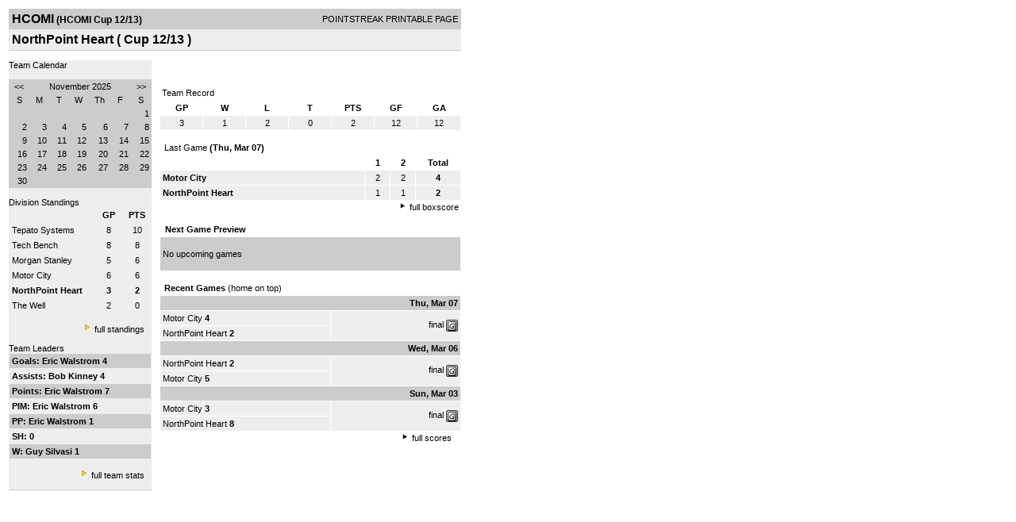

--- FILE ---
content_type: text/html; charset=UTF-8
request_url: https://d15k3om16n459i.cloudfront.net/players/print/players-team.html?teamid=401191&seasonid=10691
body_size: 2499
content:
<html>
<head>
<LINK REL="STYLESHEET" HREF="/common/playersprintstylesheet.css">
</head>
<body>
<table width=518><tr><td align="center"><table width="100%" border="0" cellspacing="0" cellpadding="4">
		<tr class="headerTeam">
		<td width="60%"><font class="conHeader">HCOMI</font> <font class="season">(HCOMI Cup 12/13)</font></td>
		<td width="40%" align="right">POINTSTREAK PRINTABLE PAGE</td>
		</tr>
		<tr class="subHeader">
		<td width="60%" colspan="2"><font class="big">
		NorthPoint Heart				(
		Cup 12/13		)
				</td>
	</tr>
	</table>
	<table width="100%" border="0" cellspacing="0" cellpadding="0">
	<tr><td class="intshim"><img src="/images/shim.gif" width="1" height="1"></td></tr>
	</table><br>
<table width="98%" border="0" cellspacing="0" cellpadding="0" class="background">
	<tr>
		<td width="30%" class="lightGrey" valign="top">

     <div class="divTeamPlayer">Team Calendar</div><br><div align="center"><table bgcolor="#cccccc" width="180" border="0" cellspacing="1" cellpadding="2">
<tr>
<td align="center" class="monthHeadArrow" valign="top"><a href="players-team.html?teamid=401191&seasonid=10691&month=10">&lt;&lt;</a></td>
<td align="center" class="monthHead" valign="top" class="calendarHeader" colspan="5">November 2025</td>
<td align="center" class="monthHeadArrow" valign="top"><a href="players-team.html?teamid=401191&seasonid=10691&month=12">&gt;&gt;</a></td>
</tr>
<tr>
<td align="center" valign="top" class="calendarHeader">S</td>
<td align="center" valign="top" class="calendarHeader">M</td>
<td align="center" valign="top" class="calendarHeader">T</td>
<td align="center" valign="top" class="calendarHeader">W</td>
<td align="center" valign="top" class="calendarHeader">Th</td>
<td align="center" valign="top" class="calendarHeader">F</td>
<td align="center" valign="top" class="calendarHeader">S</td>
</tr>
<tr>
<td class="calendar" align="right" valign="top">&nbsp;</td>
<td class="calendar" align="right" valign="top">&nbsp;</td>
<td class="calendar" align="right" valign="top">&nbsp;</td>
<td class="calendar" align="right" valign="top">&nbsp;</td>
<td class="calendar" align="right" valign="top">&nbsp;</td>
<td class="calendar" align="right" valign="top">&nbsp;</td>
<td class="calendar" align="right" valign="top">1</td>
</tr>
<tr>
<td class="calendar" align="right" valign="top">2</td>
<td class="calendar" align="right" valign="top">3</td>
<td class="calendar" align="right" valign="top">4</td>
<td class="calendar" align="right" valign="top">5</td>
<td class="calendar" align="right" valign="top">6</td>
<td class="calendar" align="right" valign="top">7</td>
<td class="calendar" align="right" valign="top">8</td>
</tr>
<tr>
<td class="calendar" align="right" valign="top">9</td>
<td class="calendar" align="right" valign="top">10</td>
<td class="calendar" align="right" valign="top">11</td>
<td class="calendar" align="right" valign="top">12</td>
<td class="calendar" align="right" valign="top">13</td>
<td class="calendar" align="right" valign="top">14</td>
<td class="calendar" align="right" valign="top">15</td>
</tr>
<tr>
<td class="calendar" align="right" valign="top">16</td>
<td class="calendar" align="right" valign="top">17</td>
<td class="calendar" align="right" valign="top">18</td>
<td class="calendar" align="right" valign="top">19</td>
<td class="calendar" align="right" valign="top">20</td>
<td class="calendar" align="right" valign="top">21</td>
<td class="calendar" align="right" valign="top">22</td>
</tr>
<tr>
<td class="calendar" align="right" valign="top">23</td>
<td class="calendar" align="right" valign="top">24</td>
<td class="calendar" align="right" valign="top">25</td>
<td class="calendar" align="right" valign="top">26</td>
<td class="calendar" align="right" valign="top">27</td>
<td class="calendar" align="right" valign="top">28</td>
<td class="calendar" align="right" valign="top">29</td>
</tr>
<tr>
<td class="calendarToday" align="right" valign="top">30</td>
<td class="calendar" align="right" valign="top">&nbsp;</td>
<td class="calendar" align="right" valign="top">&nbsp;</td>
<td class="calendar" align="right" valign="top">&nbsp;</td>
<td class="calendar" align="right" valign="top">&nbsp;</td>
<td class="calendar" align="right" valign="top">&nbsp;</td>
<td class="calendar" align="right" valign="top">&nbsp;</td>
</tr>
</table>
</div>			<br>
			<div class="divTeamPlayer">Division Standings</div>
					<table width="100%" border="0" cellpadding="3" cellspacing="1">
 										<tr class="fields">
                        <td width="60%" align="left"></td>
                        <td width="20%">GP</td>
                        <td width="20%">PTS</td>
                      </tr>
                                            <tr align="center" class="lightGrey">
                        <td align="left"> <a href="players-team.html?teamid=401194&seasonid=10691">
                                                    Tepato Systems                                                  </td>
                        <td>
                                                    8                                                  </td>
                        <td>
                                                   10                                                  </td>
                                              <tr align="center" class="lightGrey">
                        <td align="left"> <a href="players-team.html?teamid=401189&seasonid=10691">
                                                    Tech Bench                                                  </td>
                        <td>
                                                    8                                                  </td>
                        <td>
                                                   8                                                  </td>
                                              <tr align="center" class="lightGrey">
                        <td align="left"> <a href="players-team.html?teamid=401190&seasonid=10691">
                                                    Morgan Stanley                                                  </td>
                        <td>
                                                    5                                                  </td>
                        <td>
                                                   6                                                  </td>
                                              <tr align="center" class="lightGrey">
                        <td align="left"> <a href="players-team.html?teamid=401192&seasonid=10691">
                                                    Motor City                                                  </td>
                        <td>
                                                    6                                                  </td>
                        <td>
                                                   6                                                  </td>
                                              <tr align="center" class="lightGrey">
                        <td align="left"> <a href="players-team.html?teamid=401191&seasonid=10691">
                                                    <strong>
                          NorthPoint Heart                          </strong></a>
                                                  </td>
                        <td>
                                                    <strong>
                          3                          </strong>
                                                  </td>
                        <td>
                                                    <strong>
                          2                          </strong>
                                                  </td>
                                              <tr align="center" class="lightGrey">
                        <td align="left"> <a href="players-team.html?teamid=401193&seasonid=10691">
                                                    The Well                                                  </td>
                        <td>
                                                    2                                                  </td>
                        <td>
                                                   0                                                  </td>
                                            </table>
                    <br>
                    <div align="right"><img src="/images/aboutus/arrowabouto.gif" width="12" height="12" border="0">
                      <a href="players-division-standings.html?divisionid=50408&seasonid=10691">full standings</a>&nbsp;&nbsp;&nbsp;
                      <br><br></div>

                     								<!--Team Leaders -->
							<div class="divTeamPlayer">Team Leaders</div>
								<table width="100%" border="0" cellspacing="1" cellpadding="3">
								<tr>
								<td class="mediumGrey"><strong>Goals:
																<a href="playerpage.html?playerid=5236941&seasonid=10691">
								Eric Walstrom								</a>
								 4								</td>
								</tr>
								<tr>
								<td class="lightGrey"><strong>Assists:
																<a href="playerpage.html?playerid=5237010&seasonid=10691">
								Bob Kinney								</a>
								 4								</td>
								</tr>
								<tr>
								<td class="mediumGrey"><strong>Points:
																<a href="playerpage.html?playerid=5236941&seasonid=10691">
								Eric Walstrom								</a>
								 7								</td>
								</tr>
								<tr>
								<td class="lightGrey"><strong>PIM:
																<a href="playerpage.html?playerid=5236941&seasonid=10691">
								Eric Walstrom								</a>
								 6								</td>
								</tr>
								<tr>
								<td class="mediumGrey"><strong>PP:
																<a href="playerpage.html?playerid=5236941&seasonid=10691">
								Eric Walstrom								</a>
								 1								</td>
								</tr>
								<tr>
								<td class="lighGrey"><strong>SH:
								 0								</td>
								</tr>
								<tr>
								<td class="mediumGrey"><strong>W:
																<a href="playerpage.html?playerid=5236954&seasonid=10691">
								Guy Silvasi								</a>
								 1								</td>
								</tr>
								</table>
								<br>

								<div align="right">
									<img src="/images/aboutus/arrowabouto.gif" width="12" height="12" border="0">
									<a href="players-team-roster.html?teamid=401191&seasonid=10691">full team stats</a>&nbsp;&nbsp;&nbsp;
								</div>


													<br>
									                  <table width="100%" border="0" cellspacing="0" cellpadding="0">
                      <tr>
                        <td class="intshim"><img src="/images/shim.gif" width="1" height="1"></td>
                      </tr>
            </table>

</td>
                  <td width="10"><img src="/images/shim.gif" width="10" height="1"></td>
                  <td width="69%" valign="top">
                 <div style='width:360px;text-align:center;padding:10px;'></div><br>

					<table width="100%" border="0" cellspacing="0" cellpadding="3">
					  <tr>
						<td class="cellTeamPlayer">Team Record</td>
					  </tr>
					</table>
					
					<table width="100%" border="0" cellpadding="3" cellspacing="1">
					  <tr class="fields">
						<td width="12%">GP</td>
						<td width="12%">W</td>
						<td width="12%">L</td><td width="12%">T</td>						<td width="12%">PTS</td>
						<td width="12%">GF</td>
						<td width="12%">GA</td>
					  </tr>
					  <tr align="center" class="highlightPlay">
						<td>
						  3						</td>
						<td>
						  1						</td>
						<td>2</td><td>0</td>						<td>
						  						  2						</td>
						<td>
						  12						</td>
						<td>
						  12						</td>
					  </tr>
					</table>
		<br>					<!-- Start game summary -->
                    <table width="100%" border="0" cellspacing="0" cellpadding="3">
					  <tr>
           <td class="cellTeamPlayer" colspan="2">&nbsp;Last Game <strong> (Thu, Mar 07) </td>
                      </tr>
</table>

                          <table width="100%" border="0" cellspacing="1" cellpadding="3">
                            <tr class="fields">
                                                          <td>&nbsp;</td>
                              <td width=\"20\"><strong>1</strong></td><td width=\"20\"><strong>2</strong></td><td width="50" align="center"><strong>Total </strong></td>                            </tr>
                            <tr class="lightGrey" align="center">
                              <td align="left" nowrap> <strong>
                                Motor City                                </strong></td>
                              <td width="25">2</td><td width="25">2</td><td align="center" width="50"><strong>4</strong></td>                            </tr>
                            <tr class="lightGrey" align="center">
                              <td align="left" nowrap> <strong>
                              NorthPoint Heart                                </strong></td>
                              <td width="25">1</td><td width="25">1</td><td align="center" width="50"><strong>2</strong></td>	</tr>
</table>


		<div align="right">
			<img src="/images/aboutus/arrowabout.gif" width="12" height="12" border="0">
			<a href="players-boxscore.html?gameid=2159025">full boxscore</a>&nbsp;
			</div>
                    <br><!--NEXT GAME PREVIEW -->
					<table width="100%" border="0" cellspacing="1" cellpadding="3">
					  <tr>
						<td class="cellTeamPlayer"><strong>&nbsp;Next Game Preview						 </strong></td>
					  </tr>
					  <tr valign="top">
						<td class="mediumGrey">

				<br>No upcoming games<br><br></td>					 </tr>
					</table>
                    <br>
                    <!-- Begin Completed Games -->
                    					<table width="100%" border="0" cellspacing="0" cellpadding="3">
						<tr class="header">
							<td class="cellTeamPlayer" colspan="2">&nbsp;<strong>Recent Games</strong> (home on top)</td>
						</tr>
					<table>
					<table width="100%" cellpadding="3" border="0" cellspacing="1">
														<tr>
									  <td colspan=2 class="mediumGrey" align="right"><strong>
							Thu, Mar 07										</strong></td>
									</tr>
									<tr class="lightGrey">
									  <td nowrap width="57%">
										<a href="players-team.html?teamid=401192&seasonid=10691">Motor City</a> <strong>4</strong>									  </td>
									  <td nowrap  rowspan="2" align="right">


									<a href="players-boxscore.html?gameid=2159025">final</a>	 <a href="gamesheet_full.html?gameid=2159025" target="_blank"><img src="/images/playersection/gs.gif" width="15" height="15" border="0" align="absmiddle" class="nova-img--auto"></a>

									</td>
									</tr>
									<tr class="lightGrey">
									  <td nowrap width="57%">
										<a href="players-team.html?teamid=401191&seasonid=10691">NorthPoint Heart</a> <strong>2</strong>									  </td>
									</tr>
																		<tr>
									  <td colspan=2 class="mediumGrey" align="right"><strong>
							Wed, Mar 06										</strong></td>
									</tr>
									<tr class="lightGrey">
									  <td nowrap width="57%">
										<a href="players-team.html?teamid=401191&seasonid=10691">NorthPoint Heart</a> <strong>2</strong>									  </td>
									  <td nowrap  rowspan="2" align="right">


									<a href="players-boxscore.html?gameid=2159023">final</a>	 <a href="gamesheet_full.html?gameid=2159023" target="_blank"><img src="/images/playersection/gs.gif" width="15" height="15" border="0" align="absmiddle" class="nova-img--auto"></a>

									</td>
									</tr>
									<tr class="lightGrey">
									  <td nowrap width="57%">
										<a href="players-team.html?teamid=401192&seasonid=10691">Motor City</a> <strong>5</strong>									  </td>
									</tr>
																		<tr>
									  <td colspan=2 class="mediumGrey" align="right"><strong>
							Sun, Mar 03										</strong></td>
									</tr>
									<tr class="lightGrey">
									  <td nowrap width="57%">
										<a href="players-team.html?teamid=401192&seasonid=10691">Motor City</a> <strong>3</strong>									  </td>
									  <td nowrap  rowspan="2" align="right">


									<a href="players-boxscore.html?gameid=2159018">final</a>	 <a href="gamesheet_full.html?gameid=2159018" target="_blank"><img src="/images/playersection/gs.gif" width="15" height="15" border="0" align="absmiddle" class="nova-img--auto"></a>

									</td>
									</tr>
									<tr class="lightGrey">
									  <td nowrap width="57%">
										<a href="players-team.html?teamid=401191&seasonid=10691">NorthPoint Heart</a> <strong>8</strong>									  </td>
									</tr>
																</table>
							<div align="right"><img src="/images/aboutus/arrowabout.gif" width="12" height="12" border="0">
		                      <a href="players-team-schedule.html?teamid=401191&seasonid=10691">full scores</a>		                      &nbsp;&nbsp;&nbsp; <br>
		                                    <br>
            </div>
					</td>
   </tr>
  </table>

<br>
<br>
</td>
</tr>
</table>
<script type="text/javascript" src="/_Incapsula_Resource?SWJIYLWA=719d34d31c8e3a6e6fffd425f7e032f3&ns=1&cb=2042997128" async></script></body>
</html>

--- FILE ---
content_type: application/javascript
request_url: https://d15k3om16n459i.cloudfront.net/_Incapsula_Resource?SWJIYLWA=719d34d31c8e3a6e6fffd425f7e032f3&ns=1&cb=2042997128
body_size: 20676
content:
var _0xbf69=['\x77\x6f\x72\x44\x76\x6c\x41\x3d','\x77\x6f\x30\x34\x77\x71\x7a\x44\x75\x73\x4f\x54\x77\x71\x45\x3d','\x58\x42\x50\x43\x74\x4d\x4b\x68\x51\x54\x55\x3d','\x66\x73\x4f\x4b\x47\x47\x68\x55\x57\x68\x39\x30\x77\x35\x41\x3d','\x77\x34\x56\x5a\x77\x71\x77\x34\x77\x34\x50\x44\x6a\x77\x3d\x3d','\x77\x70\x44\x44\x68\x63\x4f\x68\x59\x4d\x4f\x42\x77\x71\x46\x6f\x57\x63\x4f\x56\x77\x34\x77\x51\x45\x41\x3d\x3d','\x43\x38\x4b\x56\x57\x6a\x56\x77\x48\x51\x3d\x3d','\x77\x36\x33\x44\x6e\x73\x4f\x48\x55\x63\x4f\x6d\x77\x35\x64\x68\x77\x71\x45\x2f\x77\x37\x58\x44\x6d\x67\x3d\x3d','\x77\x6f\x58\x44\x69\x4d\x4f\x75\x64\x63\x4f\x63\x77\x72\x77\x3d','\x61\x63\x4f\x68\x43\x45\x72\x44\x6d\x38\x4b\x4e\x56\x63\x4f\x4b\x49\x63\x4f\x7a\x57\x44\x48\x43\x72\x51\x3d\x3d','\x77\x72\x44\x43\x6f\x63\x4b\x76\x5a\x73\x4b\x6e\x48\x67\x3d\x3d','\x4f\x55\x48\x43\x6a\x52\x55\x52\x77\x34\x63\x72\x77\x70\x33\x44\x6a\x63\x4b\x42\x58\x6d\x2f\x43\x6c\x45\x33\x43\x6b\x73\x4b\x46\x5a\x73\x4b\x58\x50\x4d\x4f\x51\x77\x35\x50\x44\x75\x79\x55\x3d','\x65\x63\x4b\x53\x53\x45\x54\x44\x73\x38\x4b\x4f','\x77\x6f\x68\x30\x62\x33\x6a\x44\x67\x63\x4b\x4c\x77\x6f\x48\x43\x70\x4d\x4f\x36\x62\x46\x31\x59\x77\x37\x67\x54\x47\x43\x48\x44\x67\x30\x6b\x35\x56\x38\x4b\x57\x77\x37\x41\x3d','\x77\x35\x6a\x44\x69\x32\x78\x45\x77\x36\x51\x5a\x4f\x45\x34\x76\x49\x4d\x4b\x43\x77\x70\x46\x78\x77\x6f\x70\x75\x49\x4d\x4b\x30\x5a\x63\x4b\x65\x43\x4d\x4b\x47\x62\x44\x48\x44\x6d\x45\x52\x49\x77\x37\x6c\x76\x77\x71\x46\x54','\x57\x63\x4b\x41\x77\x6f\x6b\x67\x77\x71\x76\x43\x71\x41\x3d\x3d','\x77\x71\x6a\x43\x72\x30\x37\x43\x6e\x38\x4b\x7a\x4f\x56\x66\x44\x74\x31\x39\x58\x4d\x6a\x35\x4b\x4e\x4d\x4b\x76\x77\x70\x39\x39\x77\x6f\x37\x44\x6d\x79\x41\x4c','\x65\x4d\x4b\x46\x51\x6b\x4c\x44\x71\x73\x4b\x59\x77\x37\x45\x68\x77\x70\x33\x43\x68\x57\x54\x43\x71\x38\x4f\x7a\x77\x37\x48\x43\x74\x63\x4b\x49\x77\x34\x50\x44\x6b\x33\x77\x77\x77\x6f\x68\x35\x77\x34\x6c\x70\x77\x70\x4e\x42\x77\x72\x49\x76\x77\x71\x76\x43\x71\x4d\x4b\x78\x55\x38\x4b\x65\x77\x37\x76\x44\x67\x43\x77\x62','\x77\x70\x73\x68\x77\x71\x50\x44\x71\x4d\x4f\x56\x77\x72\x73\x3d','\x61\x53\x7a\x43\x72\x6c\x66\x44\x6f\x63\x4b\x53\x52\x63\x4b\x46\x4f\x54\x73\x64\x77\x72\x73\x4b\x77\x71\x51\x4d\x5a\x4d\x4b\x61\x77\x35\x68\x44\x49\x6d\x54\x43\x6a\x44\x74\x51\x77\x34\x4c\x43\x67\x4d\x4f\x45\x4b\x67\x3d\x3d','\x77\x36\x58\x43\x6b\x54\x6c\x64\x44\x7a\x66\x44\x74\x4d\x4f\x36\x77\x72\x7a\x43\x72\x51\x54\x44\x67\x38\x4f\x48\x77\x34\x6a\x44\x67\x67\x3d\x3d','\x77\x35\x6b\x56\x77\x71\x76\x44\x6b\x6b\x73\x2f','\x77\x37\x66\x43\x67\x44\x58\x44\x68\x52\x6a\x44\x71\x38\x4f\x4c','\x77\x35\x6e\x43\x67\x6c\x2f\x43\x6f\x58\x31\x59\x4b\x6b\x73\x67\x77\x71\x54\x43\x76\x56\x49\x67\x44\x41\x3d\x3d','\x4f\x46\x62\x43\x69\x53\x63\x51\x77\x34\x41\x3d','\x77\x34\x34\x49\x77\x72\x50\x44\x6c\x46\x59\x2b\x77\x72\x77\x3d','\x63\x38\x4f\x78\x57\x4d\x4f\x61\x53\x56\x55\x6a\x54\x43\x54\x44\x75\x47\x4e\x4e\x66\x68\x6f\x3d','\x77\x34\x62\x44\x6b\x63\x4b\x42\x66\x73\x4f\x34\x77\x6f\x34\x3d','\x77\x70\x58\x44\x76\x45\x33\x43\x71\x63\x4f\x68\x44\x58\x6f\x3d','\x77\x70\x33\x44\x72\x53\x7a\x44\x74\x7a\x58\x43\x6d\x7a\x30\x42\x50\x38\x4b\x6b\x77\x34\x63\x3d','\x77\x35\x4a\x45\x77\x72\x51\x2b\x77\x35\x37\x44\x6a\x73\x4b\x74\x77\x72\x39\x6c\x77\x72\x6a\x44\x67\x38\x4b\x72\x77\x36\x41\x3d','\x77\x34\x54\x44\x70\x6e\x6b\x3d','\x43\x63\x4b\x42\x58\x43\x52\x6c\x41\x73\x4f\x37\x77\x36\x54\x43\x71\x79\x68\x58\x65\x56\x7a\x44\x6e\x63\x4f\x45\x77\x35\x37\x44\x6a\x4d\x4f\x57','\x4a\x63\x4b\x33\x4e\x79\x46\x4c','\x44\x73\x4b\x53\x52\x51\x3d\x3d','\x77\x34\x73\x45\x77\x71\x7a\x44\x68\x56\x41\x37\x77\x37\x66\x44\x6e\x78\x62\x44\x71\x63\x4f\x57\x77\x6f\x78\x43\x77\x70\x5a\x77\x46\x42\x77\x3d','\x77\x6f\x49\x41\x77\x72\x58\x44\x76\x73\x4b\x6d\x77\x70\x6b\x56\x77\x37\x77\x3d','\x77\x70\x67\x4f\x77\x70\x44\x44\x6f\x38\x4b\x7a\x77\x70\x45\x50\x77\x37\x54\x43\x6a\x46\x34\x69\x49\x4d\x4f\x68\x42\x78\x31\x66\x77\x71\x73\x79','\x77\x36\x54\x43\x6e\x53\x37\x44\x68\x51\x58\x44\x74\x77\x3d\x3d','\x77\x35\x2f\x44\x6c\x48\x70\x79\x77\x36\x55\x64\x4a\x55\x6b\x3d','\x77\x35\x7a\x44\x6f\x4d\x4f\x66\x55\x63\x4f\x6d\x77\x35\x35\x68\x77\x71\x4d\x73\x77\x71\x6e\x44\x6b\x4d\x4b\x4a\x77\x35\x39\x48\x58\x77\x3d\x3d','\x77\x72\x68\x55\x61\x57\x54\x44\x6b\x51\x3d\x3d','\x41\x38\x4b\x72\x4a\x6b\x6a\x44\x6f\x6b\x54\x44\x72\x79\x58\x44\x73\x73\x4f\x37\x77\x37\x62\x43\x71\x73\x4b\x6c\x77\x34\x76\x43\x70\x79\x42\x73\x54\x4d\x4f\x48\x77\x36\x73\x3d','\x50\x73\x4f\x34\x77\x37\x5a\x55\x53\x63\x4f\x6a\x50\x38\x4b\x5a\x63\x4d\x4f\x6a','\x44\x73\x4f\x4d\x4f\x63\x4f\x63\x77\x71\x64\x49\x4d\x6b\x39\x46\x46\x63\x4b\x75\x77\x70\x52\x4a\x50\x73\x4b\x4e\x53\x73\x4f\x73\x44\x33\x33\x44\x6c\x42\x66\x43\x6c\x73\x4b\x78','\x59\x38\x4f\x73\x59\x41\x3d\x3d','\x77\x36\x66\x43\x68\x63\x4f\x2b\x4a\x38\x4b\x72\x47\x55\x58\x44\x6c\x41\x3d\x3d','\x63\x38\x4b\x61\x77\x6f\x6f\x32\x77\x72\x7a\x43\x72\x38\x4f\x6c\x43\x58\x38\x58\x4b\x73\x4b\x43\x4e\x68\x31\x7a\x4d\x57\x6e\x44\x76\x53\x67\x65\x77\x34\x39\x51\x55\x68\x64\x52\x63\x41\x3d\x3d','\x77\x34\x54\x44\x6f\x4d\x4f\x46\x54\x63\x4f\x6b','\x77\x35\x44\x43\x6d\x31\x33\x43\x6f\x58\x6c\x47\x52\x51\x3d\x3d','\x77\x35\x58\x43\x69\x30\x6e\x43\x73\x41\x3d\x3d','\x4d\x31\x76\x43\x6a\x54\x59\x42\x77\x34\x45\x46','\x77\x34\x5a\x44\x77\x71\x51\x68\x4f\x4d\x4b\x66','\x65\x38\x4f\x42\x65\x4d\x4f\x44\x50\x63\x4b\x4a\x77\x34\x6a\x44\x76\x73\x4f\x67\x77\x35\x72\x44\x6d\x67\x50\x43\x70\x4d\x4f\x41\x77\x70\x72\x43\x6b\x38\x4b\x78\x44\x42\x49\x46','\x61\x63\x4f\x63\x45\x57\x35\x65','\x77\x70\x51\x75\x77\x71\x34\x3d','\x49\x73\x4b\x44\x56\x6b\x51\x34\x49\x54\x41\x59\x77\x36\x49\x52','\x77\x72\x33\x44\x6f\x53\x44\x44\x6b\x69\x6e\x43\x6e\x33\x59\x44\x4b\x4d\x4b\x38\x77\x35\x73\x41\x77\x37\x42\x52\x77\x70\x35\x77\x4e\x38\x4f\x4a\x77\x34\x30\x33\x56\x51\x3d\x3d','\x77\x37\x33\x43\x68\x63\x4f\x38\x4e\x63\x4b\x37','\x66\x63\x4f\x38\x4e\x51\x3d\x3d','\x77\x6f\x4d\x7a\x77\x71\x6e\x43\x69\x63\x4f\x56\x53\x63\x4b\x30\x77\x36\x2f\x43\x68\x4d\x4f\x39\x77\x35\x67\x3d','\x46\x38\x4f\x45\x49\x63\x4f\x52\x77\x71\x39\x65\x61\x48\x64\x53\x57\x63\x4b\x46\x77\x72\x6c\x31\x50\x4d\x4b\x57\x54\x38\x4f\x75\x47\x43\x6e\x43\x68\x31\x66\x43\x6c\x73\x4f\x35\x77\x70\x6c\x52\x77\x34\x6e\x44\x71\x52\x73\x3d','\x53\x30\x77\x63\x77\x34\x78\x4e\x65\x77\x3d\x3d','\x53\x38\x4b\x50\x51\x33\x44\x44\x69\x38\x4b\x76\x77\x37\x6f\x37\x77\x35\x66\x44\x68\x48\x58\x43\x70\x73\x4f\x2b\x77\x34\x6e\x43\x6c\x38\x4b\x55\x77\x34\x6e\x44\x6a\x58\x38\x6b\x77\x70\x30\x3d','\x59\x38\x4f\x30\x57\x63\x4f\x63\x52\x30\x34\x6a\x58\x7a\x6e\x44\x75\x58\x4e\x63\x66\x78\x77\x66\x77\x72\x45\x6a\x77\x6f\x35\x6c\x77\x70\x72\x43\x6e\x73\x4b\x2b\x77\x34\x59\x5a\x77\x37\x2f\x43\x69\x73\x4b\x31\x4a\x73\x4b\x32','\x4b\x38\x4f\x32\x77\x37\x52\x50\x53\x51\x3d\x3d','\x61\x77\x6a\x44\x69\x77\x6f\x70\x77\x70\x76\x43\x68\x4d\x4b\x59\x64\x63\x4f\x64\x4b\x51\x3d\x3d','\x77\x37\x72\x44\x74\x4d\x4b\x2f\x4e\x63\x4b\x75\x4e\x41\x44\x43\x73\x77\x3d\x3d','\x4c\x4d\x4b\x43\x58\x43\x70\x68\x44\x38\x4f\x42\x77\x71\x54\x43\x74\x69\x49\x61\x49\x56\x54\x44\x6c\x38\x4b\x4c\x77\x34\x7a\x44\x6e\x38\x4f\x56\x77\x72\x50\x44\x6f\x73\x4f\x4e\x77\x71\x72\x44\x74\x51\x4d\x4c\x77\x72\x49\x4d\x47\x68\x2f\x44\x6e\x67\x51\x2b\x77\x70\x78\x51\x77\x71\x67\x39\x56\x44\x48\x43\x71\x63\x4b\x52\x42\x38\x4b\x41\x62\x63\x4b\x57\x4a\x38\x4b\x68\x49\x4d\x4f\x76\x77\x36\x72\x44\x69\x63\x4b\x2f\x77\x35\x6c\x69\x77\x6f\x30\x31\x57\x4d\x4f\x4a\x43\x38\x4f\x47\x77\x35\x76\x44\x76\x69\x64\x55\x46\x63\x4b\x35\x77\x70\x66\x43\x76\x6b\x2f\x44\x75\x63\x4f\x70\x77\x34\x5a\x50\x77\x36\x7a\x44\x76\x43\x7a\x43\x69\x47\x48\x44\x74\x63\x4f\x6c\x77\x72\x33\x43\x76\x48\x44\x43\x71\x6a\x51\x3d','\x4f\x38\x4b\x58\x54\x6c\x51\x76','\x77\x34\x4c\x43\x6c\x51\x6b\x3d','\x77\x36\x39\x4c\x48\x77\x3d\x3d','\x77\x35\x62\x44\x68\x38\x4b\x4d\x61\x4d\x4f\x71\x77\x70\x54\x43\x73\x77\x66\x44\x72\x51\x3d\x3d','\x77\x35\x78\x44\x77\x72\x67\x31\x4a\x63\x4b\x59\x77\x6f\x45\x74','\x77\x70\x6f\x6a\x77\x71\x2f\x43\x6e\x38\x4f\x4f\x62\x73\x4b\x2f\x77\x37\x55\x3d','\x77\x34\x35\x4f\x77\x71\x45\x75','\x77\x34\x31\x76\x50\x56\x38\x33\x54\x73\x4f\x32\x77\x36\x6e\x43\x69\x63\x4b\x66\x77\x35\x62\x43\x67\x78\x66\x43\x74\x6a\x44\x44\x6c\x78\x37\x44\x73\x33\x30\x42\x51\x51\x3d\x3d','\x53\x73\x4b\x5a\x77\x6f\x77\x6d\x77\x72\x6f\x3d','\x77\x34\x35\x4a\x77\x71\x6b\x7a\x49\x63\x4b\x53\x77\x6f\x45\x71\x55\x4d\x4f\x70\x77\x70\x4e\x48','\x77\x6f\x58\x44\x68\x73\x4f\x6d\x61\x73\x4b\x47\x77\x72\x74\x44\x62\x38\x4f\x58\x77\x35\x63\x61\x47\x38\x4b\x73\x77\x37\x6e\x44\x76\x38\x4f\x34\x77\x37\x4c\x43\x73\x52\x31\x4f\x4e\x52\x67\x3d','\x77\x70\x6a\x44\x68\x63\x4f\x54\x77\x35\x74\x71\x77\x72\x6e\x43\x72\x38\x4f\x58','\x59\x63\x4f\x72\x43\x32\x7a\x44\x6d\x73\x4b\x52','\x77\x34\x52\x48\x77\x72\x77\x76\x4b\x38\x4b\x57\x77\x70\x73\x78\x62\x38\x4b\x6f\x77\x70\x52\x4e\x77\x35\x6a\x43\x74\x7a\x63\x39\x62\x58\x48\x44\x67\x6a\x66\x44\x72\x63\x4f\x43\x77\x72\x66\x44\x74\x77\x3d\x3d','\x58\x73\x4b\x74\x53\x55\x37\x44\x73\x67\x3d\x3d','\x4d\x4d\x4b\x35\x4e\x54\x70\x4c\x51\x73\x4f\x4f\x77\x72\x76\x44\x6b\x73\x4f\x56','\x77\x6f\x51\x62\x77\x70\x49\x3d','\x4e\x73\x4f\x6d\x55\x38\x4b\x48\x77\x71\x37\x43\x6e\x53\x76\x43\x71\x6e\x31\x37','\x77\x6f\x72\x44\x6e\x38\x4f\x75\x77\x34\x78\x73\x77\x72\x6e\x43\x72\x73\x4f\x65','\x77\x37\x33\x44\x75\x4d\x4b\x65\x4a\x4d\x4b\x35\x4d\x30\x44\x43\x6f\x38\x4f\x71\x59\x69\x76\x43\x76\x77\x3d\x3d','\x77\x37\x62\x43\x6f\x58\x4d\x4c\x62\x41\x3d\x3d','\x61\x4d\x4f\x55\x47\x57\x39\x54','\x53\x67\x6a\x43\x72\x38\x4b\x33\x55\x43\x68\x67\x41\x31\x55\x49\x45\x77\x77\x5a','\x77\x34\x76\x44\x6a\x4d\x4b\x42\x61\x73\x4f\x6b\x77\x6f\x6b\x3d','\x4e\x73\x4b\x35\x4f\x69\x52\x48','\x77\x35\x66\x44\x75\x63\x4f\x41\x53\x38\x4f\x31\x77\x34\x77\x3d','\x57\x44\x42\x5a\x77\x35\x44\x44\x69\x78\x39\x71\x77\x6f\x4a\x78\x77\x34\x54\x44\x6f\x43\x58\x44\x6c\x57\x6c\x6f\x77\x72\x34\x3d','\x77\x36\x76\x44\x6f\x38\x4b\x46\x4d\x73\x4b\x6f\x4c\x67\x3d\x3d','\x57\x44\x42\x5a\x77\x35\x44\x44\x69\x78\x39\x5a\x77\x70\x39\x33\x77\x36\x54\x44\x71\x43\x72\x44\x72\x6d\x70\x6b','\x4e\x73\x4b\x75\x4d\x69\x64\x61\x55\x67\x3d\x3d','\x42\x63\x4f\x43\x47\x4d\x4f\x51\x77\x71\x4a\x72\x4e\x45\x39\x41\x53\x4d\x4b\x6e\x77\x6f\x64\x6a\x4d\x4d\x4b\x4c\x57\x38\x4f\x71\x48\x69\x50\x43\x67\x56\x58\x43\x70\x77\x3d\x3d','\x77\x6f\x6e\x44\x6b\x73\x4f\x70\x77\x35\x78\x73\x77\x71\x4d\x3d','\x61\x4d\x4f\x55\x45\x33\x39\x55\x51\x46\x68\x4a\x77\x37\x54\x43\x74\x63\x4b\x51\x77\x37\x6b\x36\x77\x71\x4c\x43\x6b\x63\x4b\x46\x77\x6f\x76\x43\x75\x69\x49\x3d','\x77\x34\x6a\x43\x69\x56\x73\x36\x54\x48\x30\x48\x77\x71\x5a\x6c\x77\x70\x30\x77\x77\x72\x34\x3d','\x77\x35\x7a\x44\x6f\x4d\x4f\x66\x55\x63\x4f\x6d\x77\x35\x35\x68\x77\x71\x4d\x73\x77\x71\x6e\x44\x6b\x73\x4b\x54\x77\x35\x46\x53\x66\x6b\x6a\x43\x6d\x56\x49\x65\x48\x30\x78\x6b\x65\x56\x2f\x43\x72\x63\x4b\x33\x77\x35\x2f\x44\x6d\x4d\x4b\x35','\x77\x34\x4a\x67\x77\x6f\x30\x3d','\x44\x63\x4b\x7a\x4f\x58\x66\x43\x6c\x67\x72\x44\x6f\x63\x4f\x5a\x77\x36\x51\x3d','\x77\x71\x6a\x44\x6b\x6a\x5a\x51\x62\x6b\x6b\x75\x63\x6d\x44\x43\x76\x54\x7a\x43\x67\x38\x4b\x34\x49\x4d\x4f\x74\x77\x35\x67\x4b\x59\x73\x4b\x74\x77\x70\x38\x41\x4c\x7a\x6c\x70\x77\x37\x7a\x44\x70\x30\x55\x3d','\x77\x35\x78\x48\x77\x71\x59\x7a\x4b\x51\x3d\x3d','\x77\x70\x2f\x44\x6f\x51\x63\x3d','\x77\x35\x42\x4e\x77\x72\x41\x73\x77\x35\x37\x44\x6b\x73\x4b\x37','\x54\x67\x4c\x43\x73\x38\x4b\x32\x57\x6a\x46\x67\x44\x46\x77\x4f\x46\x67\x55\x42\x4f\x38\x4f\x69\x44\x78\x38\x3d','\x77\x6f\x6b\x2b\x77\x72\x54\x43\x6e\x38\x4f\x54\x63\x67\x3d\x3d','\x77\x34\x54\x44\x68\x63\x4b\x48\x62\x38\x4f\x74\x77\x70\x48\x43\x69\x51\x72\x44\x6f\x41\x67\x3d','\x59\x38\x4f\x76\x45\x32\x4c\x44\x69\x63\x4b\x59\x54\x73\x4f\x49\x4d\x73\x4b\x70\x52\x43\x33\x43\x70\x73\x4b\x72\x77\x72\x77\x51\x77\x37\x4a\x34\x77\x71\x33\x44\x73\x51\x37\x44\x72\x4d\x4b\x68\x77\x70\x58\x44\x72\x31\x58\x43\x6e\x73\x4b\x76\x77\x6f\x44\x43\x6c\x38\x4f\x4a\x77\x37\x48\x43\x6c\x4d\x4b\x42\x77\x72\x76\x43\x6e\x4d\x4f\x76\x5a\x30\x63\x3d','\x77\x34\x72\x44\x68\x57\x4e\x45\x77\x36\x77\x3d','\x77\x34\x76\x43\x6e\x56\x58\x43\x73\x56\x31\x54\x59\x56\x63\x78\x77\x70\x48\x43\x71\x55\x38\x7a','\x4c\x38\x4b\x45\x51\x30\x38\x75\x42\x51\x3d\x3d','\x45\x38\x4f\x6f\x52\x73\x4f\x69\x77\x6f\x30\x3d','\x77\x70\x6e\x43\x6b\x55\x2f\x43\x6b\x38\x4b\x32\x50\x46\x48\x44\x73\x56\x73\x63\x4e\x52\x4a\x63\x4a\x63\x4b\x63\x77\x70\x46\x6f\x77\x70\x54\x44\x73\x41\x49\x45\x77\x35\x6e\x43\x68\x73\x4b\x47\x61\x53\x44\x44\x67\x6e\x58\x44\x6d\x4d\x4b\x51\x77\x37\x63\x34\x57\x73\x4f\x76\x77\x70\x2f\x43\x69\x78\x2f\x43\x72\x38\x4b\x4f','\x77\x71\x50\x44\x68\x6e\x63\x63\x77\x6f\x34\x3d','\x4b\x46\x33\x43\x68\x53\x59\x6c\x77\x35\x51\x68\x77\x70\x37\x44\x6d\x4d\x4b\x78\x56\x6e\x54\x43\x6d\x77\x3d\x3d','\x45\x38\x4f\x6f\x52\x73\x4f\x69\x77\x6f\x31\x42','\x66\x63\x4f\x50\x48\x48\x56\x66','\x77\x71\x6a\x44\x6b\x6a\x5a\x51\x62\x6b\x6b\x75\x63\x6d\x44\x43\x76\x54\x6e\x43\x6e\x4d\x4b\x6f\x4e\x63\x4f\x46\x77\x35\x45\x63\x49\x73\x4b\x31\x77\x72\x34\x50\x50\x43\x77\x76\x77\x71\x50\x43\x71\x42\x62\x44\x72\x44\x76\x44\x67\x38\x4b\x76\x58\x68\x70\x69\x53\x6c\x70\x6c\x58\x38\x4b\x30','\x77\x72\x7a\x44\x71\x53\x4c\x44\x67\x79\x4d\x3d','\x53\x63\x4b\x4c\x77\x6f\x55\x68\x77\x70\x37\x43\x76\x4d\x4b\x75\x44\x47\x34\x71\x4f\x4d\x4f\x65\x49\x41\x3d\x3d','\x77\x70\x58\x43\x67\x6c\x6a\x43\x6c\x4d\x4b\x31\x4c\x67\x3d\x3d','\x77\x34\x4a\x54\x77\x71\x51\x6c\x77\x35\x4d\x3d','\x77\x71\x59\x76\x64\x69\x42\x48\x77\x70\x74\x50\x77\x36\x33\x44\x69\x4d\x4f\x44\x47\x38\x4b\x70\x41\x52\x56\x45\x77\x70\x59\x48\x77\x70\x44\x43\x6b\x4d\x4b\x71\x52\x73\x4b\x35\x77\x35\x34\x64\x41\x4d\x4b\x32\x77\x36\x42\x5a\x77\x70\x58\x44\x6c\x6c\x77\x59\x66\x57\x5a\x38\x77\x37\x46\x6b\x77\x37\x7a\x44\x75\x73\x4b\x49\x62\x4d\x4b\x64\x5a\x45\x78\x2f\x77\x70\x49\x3d','\x77\x70\x4d\x58\x77\x6f\x2f\x44\x75\x63\x4b\x67\x77\x6f\x4d\x3d','\x53\x51\x66\x43\x71\x4d\x4b\x31\x58\x43\x67\x39','\x51\x4d\x4f\x6e\x42\x6e\x6e\x44\x67\x63\x4b\x4b\x56\x63\x4f\x42\x4e\x4d\x4b\x6e\x64\x44\x72\x43\x70\x4d\x4b\x38\x77\x35\x30\x6e\x77\x35\x4e\x51\x77\x37\x6e\x44\x70\x51\x50\x44\x72\x63\x4b\x6e\x77\x35\x4c\x44\x6f\x77\x3d\x3d','\x46\x4d\x4f\x78\x77\x70\x6c\x62\x64\x4d\x4f\x4f\x77\x37\x4c\x43\x6c\x58\x6a\x44\x76\x63\x4b\x64\x77\x6f\x66\x44\x72\x57\x49\x31','\x77\x37\x66\x43\x6b\x54\x64\x49\x44\x77\x3d\x3d','\x77\x34\x52\x48\x77\x72\x77\x76\x4b\x38\x4b\x57\x77\x70\x73\x78\x62\x38\x4b\x6f\x77\x6f\x4a\x52\x77\x35\x50\x43\x71\x78\x4d\x35\x66\x48\x62\x44\x6d\x52\x33\x43\x6f\x73\x4f\x45\x77\x71\x4c\x43\x72\x55\x41\x47\x77\x34\x30\x44\x66\x41\x73\x3d','\x4f\x79\x37\x43\x70\x6b\x48\x44\x6d\x77\x3d\x3d','\x77\x70\x58\x44\x67\x38\x4f\x69\x64\x4d\x4f\x70\x77\x71\x68\x4a\x55\x73\x4f\x58\x77\x36\x45\x53\x41\x63\x4b\x71','\x77\x34\x52\x76\x50\x45\x4d\x32\x54\x67\x3d\x3d','\x77\x34\x33\x44\x69\x4d\x4b\x65\x5a\x4d\x4f\x72\x77\x70\x7a\x43\x71\x51\x33\x44\x75\x31\x55\x4d\x77\x72\x6a\x44\x67\x51\x33\x44\x73\x31\x4c\x44\x6b\x4d\x4f\x67\x44\x38\x4b\x6a\x4b\x56\x42\x66\x43\x6b\x4a\x2f\x4f\x63\x4f\x73\x48\x6a\x4c\x43\x76\x38\x4b\x76','\x4b\x4d\x4f\x6b\x77\x37\x31\x49\x62\x63\x4f\x6e\x4c\x73\x4b\x65\x61\x38\x4f\x4a\x42\x45\x6a\x43\x71\x51\x3d\x3d','\x77\x71\x64\x4c\x61\x32\x44\x44\x67\x73\x4b\x4b\x77\x70\x72\x43\x76\x41\x3d\x3d','\x77\x72\x66\x43\x6d\x58\x62\x43\x68\x41\x33\x43\x74\x73\x4f\x5a\x52\x44\x62\x44\x72\x54\x64\x6e\x77\x70\x4c\x44\x75\x57\x48\x43\x6f\x4d\x4b\x30\x77\x35\x76\x43\x6a\x4d\x4f\x32\x77\x70\x63\x41\x77\x34\x42\x67\x52\x73\x4b\x76\x77\x34\x45\x4f\x77\x36\x77\x54\x77\x36\x34\x3d','\x77\x35\x44\x44\x6d\x63\x4b\x45\x5a\x4d\x4f\x34','\x77\x35\x34\x34\x77\x72\x41\x3d','\x77\x72\x66\x44\x72\x31\x73\x3d','\x65\x73\x4b\x65\x55\x67\x3d\x3d','\x77\x6f\x54\x43\x68\x56\x76\x43\x69\x63\x4b\x6c\x4c\x77\x3d\x3d','\x77\x35\x64\x48\x77\x71\x34\x3d','\x77\x72\x52\x4a\x49\x63\x4b\x4d','\x61\x73\x4b\x4c\x54\x55\x4c\x44\x6f\x67\x3d\x3d','\x41\x73\x4b\x44\x55\x51\x3d\x3d','\x4f\x4d\x4b\x44\x48\x67\x3d\x3d','\x47\x38\x4f\x35\x61\x42\x6e\x44\x6f\x42\x4c\x44\x76\x79\x6a\x44\x70\x63\x4b\x30\x77\x71\x33\x43\x6f\x38\x4f\x2b\x77\x70\x62\x43\x70\x33\x6f\x70\x48\x4d\x4b\x61\x77\x72\x51\x6d\x46\x77\x6a\x44\x6d\x79\x44\x44\x72\x6c\x76\x43\x75\x55\x2f\x43\x67\x4d\x4f\x31\x61\x48\x58\x43\x72\x4d\x4f\x38\x62\x63\x4f\x45\x63\x4d\x4f\x72\x77\x6f\x35\x64\x77\x72\x48\x44\x69\x6d\x73\x5a\x77\x6f\x67\x57\x77\x72\x31\x75\x77\x37\x58\x43\x75\x73\x4f\x62\x5a\x32\x33\x43\x67\x38\x4b\x37\x77\x6f\x44\x44\x6c\x63\x4b\x75\x58\x38\x4f\x56\x4e\x53\x30\x39\x77\x37\x34\x3d','\x56\x38\x4b\x61\x59\x67\x3d\x3d','\x77\x71\x51\x72\x62\x69\x35\x55\x77\x70\x49\x3d','\x77\x72\x6e\x44\x69\x48\x77\x3d','\x77\x72\x7a\x44\x6b\x38\x4b\x37\x65\x63\x4b\x5a\x41\x47\x54\x43\x67\x73\x4f\x2f\x77\x71\x50\x43\x74\x73\x4f\x57\x48\x47\x67\x71\x47\x6c\x4c\x43\x6c\x73\x4f\x76\x77\x34\x58\x43\x6b\x38\x4f\x51\x77\x71\x74\x70\x42\x63\x4f\x69\x77\x70\x2f\x43\x76\x67\x76\x44\x68\x6b\x37\x43\x67\x63\x4f\x57\x77\x72\x44\x43\x74\x4d\x4f\x64\x77\x37\x4a\x61\x4e\x54\x77\x3d','\x4d\x73\x4f\x2f\x4f\x41\x3d\x3d','\x77\x70\x38\x7a\x77\x72\x2f\x43\x6e\x38\x4f\x54\x63\x77\x3d\x3d','\x50\x63\x4b\x44\x55\x55\x6b\x3d','\x77\x6f\x54\x44\x67\x6d\x34\x3d','\x77\x70\x62\x44\x69\x63\x4f\x6c','\x4b\x4d\x4f\x67\x51\x41\x3d\x3d','\x54\x73\x4b\x75\x4f\x30\x48\x43\x74\x67\x48\x44\x75\x4d\x4f\x53\x77\x37\x44\x44\x69\x57\x6b\x3d','\x77\x71\x50\x43\x75\x4d\x4b\x71\x59\x4d\x4b\x32','\x77\x34\x6a\x44\x69\x31\x78\x46\x77\x37\x73\x56\x4f\x46\x30\x3d','\x62\x38\x4f\x36\x43\x6d\x6f\x3d','\x77\x70\x77\x74\x77\x71\x58\x44\x75\x67\x3d\x3d','\x57\x68\x6e\x43\x75\x4d\x4b\x7a\x51\x53\x4d\x4c\x42\x31\x55\x4d\x45\x51\x6f\x5a','\x47\x4d\x4f\x33\x51\x41\x3d\x3d','\x50\x6a\x33\x43\x71\x51\x3d\x3d','\x77\x36\x6e\x43\x72\x56\x77\x3d','\x77\x6f\x39\x2b\x77\x6f\x77\x6c\x77\x35\x54\x44\x6e\x63\x4b\x34\x77\x36\x51\x33\x77\x72\x4c\x44\x6b\x63\x4f\x54\x77\x70\x76\x43\x69\x6e\x73\x65\x62\x4d\x4b\x52\x77\x34\x66\x44\x6e\x30\x49\x39\x77\x6f\x6f\x67\x77\x36\x6a\x44\x71\x73\x4b\x64\x54\x38\x4f\x54\x77\x70\x39\x63\x55\x42\x50\x43\x74\x51\x3d\x3d','\x45\x4d\x4f\x32\x77\x36\x78\x53','\x66\x73\x4f\x4a\x65\x4d\x4f\x44\x50\x63\x4b\x54','\x64\x38\x4f\x76\x55\x73\x4f\x5a\x58\x46\x78\x49\x55\x44\x50\x44\x75\x6d\x56\x47\x65\x51\x3d\x3d','\x43\x63\x4f\x41\x4b\x41\x3d\x3d','\x4c\x6c\x7a\x43\x67\x77\x3d\x3d','\x45\x47\x44\x43\x69\x77\x3d\x3d','\x42\x38\x4b\x54\x62\x46\x58\x44\x74\x42\x77\x66\x77\x36\x70\x31\x77\x6f\x31\x7a\x77\x6f\x35\x69\x77\x36\x58\x44\x6e\x73\x4b\x6f\x62\x38\x4f\x47\x51\x44\x2f\x43\x70\x53\x6e\x43\x6c\x67\x6a\x44\x76\x38\x4b\x51\x54\x73\x4f\x71\x77\x70\x73\x69\x52\x52\x33\x43\x74\x38\x4f\x4f','\x77\x70\x51\x62\x77\x6f\x6e\x44\x71\x77\x3d\x3d','\x50\x73\x4b\x7a\x4b\x43\x64\x50\x52\x73\x4f\x66','\x44\x4d\x4b\x31\x4d\x77\x3d\x3d','\x47\x73\x4b\x6a\x50\x6b\x58\x44\x71\x6c\x49\x3d','\x57\x4d\x4b\x58\x77\x6f\x4d\x6d\x77\x72\x4c\x43\x76\x73\x4b\x6c\x46\x67\x3d\x3d','\x65\x73\x4b\x7a\x77\x71\x45\x3d','\x77\x6f\x50\x44\x6e\x38\x4f\x70\x64\x63\x4f\x48\x77\x71\x4e\x4a','\x77\x37\x58\x43\x72\x6e\x73\x62\x62\x31\x6f\x32\x77\x6f\x42\x4e','\x41\x38\x4b\x31\x4f\x6d\x48\x43\x72\x52\x2f\x44\x74\x41\x3d\x3d','\x65\x4d\x4f\x79\x55\x41\x3d\x3d','\x46\x4d\x4f\x78\x77\x70\x6c\x62\x64\x4d\x4f\x4f\x77\x37\x4c\x43\x6c\x58\x67\x3d','\x77\x6f\x6b\x6f\x77\x72\x37\x43\x67\x38\x4f\x44\x5a\x4d\x4b\x45\x77\x35\x54\x43\x71\x73\x4f\x57\x77\x34\x50\x43\x72\x7a\x62\x44\x76\x38\x4b\x4f\x46\x38\x4f\x58\x57\x67\x3d\x3d','\x77\x6f\x37\x44\x71\x54\x72\x44\x6b\x77\x3d\x3d','\x57\x38\x4b\x64\x77\x70\x51\x48\x77\x72\x62\x43\x74\x73\x4b\x75','\x77\x70\x54\x43\x6d\x38\x4b\x46\x55\x63\x4b\x57\x4b\x78\x52\x58\x4e\x73\x4b\x2b\x77\x70\x7a\x44\x75\x73\x4b\x50\x77\x72\x67\x45\x77\x37\x5a\x4c\x77\x71\x77\x2f\x44\x77\x31\x74\x4a\x73\x4b\x2b\x77\x70\x38\x61\x58\x73\x4f\x75\x77\x34\x37\x43\x69\x68\x4a\x6a\x4d\x78\x6b\x4e\x77\x34\x73\x74\x77\x35\x31\x6f\x77\x71\x4a\x36\x61\x58\x46\x6c\x4d\x58\x50\x44\x67\x73\x4b\x59\x45\x63\x4b\x31\x41\x38\x4f\x64\x4b\x44\x55\x7a\x77\x37\x64\x6b\x50\x52\x54\x43\x71\x42\x52\x43\x77\x36\x62\x43\x72\x67\x3d\x3d','\x49\x53\x72\x43\x70\x46\x50\x44\x69\x73\x4b\x62','\x43\x38\x4f\x58\x44\x41\x3d\x3d','\x77\x6f\x6e\x44\x6d\x44\x78\x4e\x77\x72\x38\x41\x59\x55\x59\x77\x41\x38\x4f\x74\x77\x70\x6f\x73\x77\x70\x51\x34\x4c\x73\x4f\x70','\x77\x37\x50\x43\x73\x48\x4d\x58\x66\x51\x3d\x3d','\x77\x34\x6c\x4f\x77\x71\x73\x30\x44\x63\x4b\x44','\x4d\x33\x54\x43\x69\x41\x3d\x3d','\x77\x34\x6c\x4f\x77\x71\x73\x30\x44\x38\x4b\x59\x77\x6f\x73\x37\x58\x4d\x4f\x79','\x44\x73\x4b\x69\x4d\x56\x50\x44\x68\x46\x45\x3d','\x4f\x38\x4f\x75\x54\x51\x3d\x3d','\x77\x34\x4c\x43\x67\x7a\x55\x3d','\x77\x71\x74\x47\x4f\x51\x3d\x3d','\x54\x7a\x2f\x44\x6a\x41\x3d\x3d','\x77\x71\x6e\x44\x69\x53\x73\x3d','\x53\x68\x56\x41','\x77\x35\x33\x43\x68\x6c\x48\x43\x73\x56\x31\x41','\x45\x73\x4f\x32\x77\x35\x73\x3d','\x41\x38\x4b\x79\x4e\x57\x44\x43\x67\x77\x63\x3d','\x49\x38\x4f\x4c\x50\x51\x3d\x3d','\x56\x73\x4b\x36\x65\x77\x3d\x3d','\x77\x6f\x50\x44\x6d\x4d\x4f\x6d\x64\x4d\x4f\x70\x77\x72\x73\x3d','\x59\x4d\x4f\x6c\x52\x51\x3d\x3d','\x77\x36\x68\x4c\x45\x77\x3d\x3d','\x77\x6f\x62\x44\x70\x6b\x50\x43\x75\x4d\x4f\x48\x45\x57\x33\x44\x67\x38\x4b\x33\x77\x72\x45\x3d','\x61\x77\x2f\x44\x68\x41\x73\x65\x77\x6f\x62\x43\x6c\x63\x4b\x65\x51\x4d\x4f\x47','\x77\x6f\x44\x43\x75\x6b\x45\x3d','\x4d\x4d\x4b\x2b\x4f\x69\x5a\x76\x56\x51\x3d\x3d','\x77\x72\x77\x59\x77\x6f\x49\x3d','\x44\x63\x4b\x46\x55\x6a\x52\x46\x47\x67\x3d\x3d','\x4a\x43\x4c\x43\x6f\x67\x3d\x3d','\x77\x6f\x6e\x44\x72\x6a\x77\x3d','\x77\x72\x62\x43\x75\x33\x51\x3d','\x49\x63\x4f\x6d\x41\x67\x3d\x3d','\x77\x34\x70\x6f\x50\x31\x67\x62\x58\x77\x3d\x3d','\x77\x36\x31\x58\x48\x51\x3d\x3d','\x77\x72\x30\x70\x77\x71\x34\x3d','\x61\x77\x2f\x44\x68\x41\x73\x63\x77\x70\x30\x3d','\x45\x38\x4f\x39\x77\x6f\x63\x3d','\x41\x38\x4b\x54\x61\x67\x3d\x3d','\x77\x37\x48\x43\x69\x44\x4d\x3d','\x77\x72\x54\x43\x67\x46\x30\x3d','\x62\x79\x64\x72','\x77\x71\x68\x49\x41\x51\x3d\x3d','\x77\x72\x4c\x43\x76\x43\x34\x43\x4f\x55\x39\x74\x77\x70\x6b\x61\x77\x71\x42\x58','\x54\x69\x39\x55\x77\x34\x6e\x44\x6c\x67\x3d\x3d','\x77\x34\x6c\x4a\x77\x71\x55\x74\x4a\x63\x4b\x53','\x54\x38\x4b\x49\x77\x6f\x77\x36\x77\x71\x73\x3d','\x77\x70\x54\x44\x6c\x69\x64\x38\x63\x56\x67\x3d','\x77\x35\x58\x43\x75\x4d\x4f\x6a\x66\x38\x4b\x33\x46\x6b\x48\x44\x6b\x4d\x4f\x74\x77\x72\x6e\x43\x71\x38\x4f\x46\x47\x51\x41\x3d','\x61\x63\x4b\x2b\x56\x31\x72\x44\x72\x67\x3d\x3d','\x77\x72\x51\x73\x77\x72\x4d\x3d','\x77\x37\x66\x44\x6c\x63\x4b\x36','\x77\x36\x62\x43\x6c\x6a\x52\x4e\x48\x6a\x59\x3d','\x4a\x4d\x4b\x59\x52\x6b\x51\x79\x4f\x54\x38\x3d','\x77\x35\x44\x44\x6e\x4d\x4b\x4b\x66\x73\x4f\x34\x77\x6f\x38\x3d','\x77\x35\x68\x6b\x48\x77\x3d\x3d','\x77\x71\x45\x67\x5a\x43\x78\x59\x77\x72\x56\x64','\x77\x70\x49\x38\x77\x71\x54\x44\x76\x4d\x4f\x56\x77\x71\x41\x3d','\x57\x6c\x45\x47\x77\x34\x73\x3d','\x77\x6f\x7a\x44\x6c\x63\x4f\x70\x59\x63\x4f\x63\x77\x71\x63\x3d','\x77\x35\x33\x44\x6c\x73\x4b\x33\x77\x35\x4d\x68\x77\x71\x7a\x44\x74\x4d\x4f\x4d\x56\x38\x4f\x55\x77\x71\x55\x71\x77\x37\x66\x43\x6f\x73\x4f\x65\x77\x37\x4d\x37\x77\x35\x68\x47\x77\x37\x70\x4d\x44\x4d\x4b\x73\x41\x57\x6b\x6f\x77\x35\x5a\x4d\x66\x42\x48\x43\x6c\x47\x7a\x44\x6b\x52\x37\x43\x75\x38\x4b\x46\x4c\x77\x42\x52\x52\x63\x4f\x6b\x77\x72\x48\x44\x74\x38\x4f\x43\x66\x6a\x41\x3d','\x77\x6f\x59\x34\x77\x6f\x34\x3d','\x46\x73\x4f\x31\x77\x6f\x46\x56\x5a\x38\x4f\x48','\x77\x34\x70\x4f\x77\x71\x77\x6c','\x77\x71\x46\x58\x45\x41\x3d\x3d','\x4e\x63\x4f\x68\x77\x37\x41\x3d','\x77\x37\x68\x7a\x77\x6f\x73\x3d','\x77\x72\x34\x54\x77\x70\x77\x3d','\x4c\x38\x4b\x62\x58\x77\x3d\x3d','\x53\x52\x48\x44\x69\x51\x3d\x3d','\x48\x4d\x4f\x7a\x55\x67\x3d\x3d','\x77\x72\x6a\x43\x74\x48\x41\x3d','\x77\x36\x66\x43\x67\x63\x4f\x2b\x4a\x38\x4b\x71\x45\x41\x3d\x3d','\x77\x6f\x30\x73\x77\x71\x6a\x44\x71\x4d\x4f\x56\x77\x72\x6f\x3d','\x63\x55\x72\x43\x69\x54\x4d\x42\x77\x34\x41\x77\x77\x34\x30\x3d','\x77\x71\x7a\x43\x73\x79\x49\x3d','\x77\x36\x66\x43\x74\x56\x49\x3d','\x77\x35\x37\x44\x70\x4d\x4f\x48\x58\x38\x4f\x31\x77\x35\x63\x3d','\x57\x43\x2f\x44\x76\x41\x3d\x3d','\x44\x44\x6e\x43\x70\x67\x3d\x3d','\x4f\x73\x4f\x69\x77\x35\x55\x3d','\x77\x70\x76\x43\x6c\x56\x66\x43\x6e\x63\x4b\x6c\x4e\x51\x3d\x3d','\x53\x38\x4b\x6b\x52\x45\x6e\x44\x6c\x42\x49\x4c\x77\x37\x78\x42\x77\x70\x55\x3d','\x47\x63\x4f\x34\x77\x6f\x35\x41\x55\x4d\x4f\x41\x77\x36\x4c\x43\x6e\x30\x76\x43\x70\x77\x3d\x3d','\x77\x35\x76\x44\x71\x38\x4f\x4c','\x61\x38\x4f\x53\x4c\x6d\x39\x4a\x58\x68\x68\x6d','\x77\x70\x4c\x44\x75\x47\x6b\x3d','\x49\x63\x4f\x62\x49\x77\x3d\x3d','\x77\x34\x5a\x4c\x77\x70\x76\x44\x6e\x45\x45\x50\x77\x34\x68\x7a\x77\x70\x66\x44\x6a\x51\x30\x70\x64\x42\x77\x4f\x4c\x57\x4c\x43\x6c\x6e\x6a\x44\x72\x53\x55\x35\x64\x63\x4f\x58\x50\x73\x4f\x57\x77\x72\x38\x44\x47\x63\x4f\x2f\x77\x37\x73\x6e\x77\x37\x6a\x43\x6e\x4d\x4b\x4e\x62\x67\x4e\x4d\x77\x35\x68\x76','\x58\x73\x4f\x50\x44\x33\x70\x43','\x77\x37\x48\x43\x68\x47\x73\x41\x52\x45\x31\x78\x4d\x6d\x54\x44\x74\x6d\x66\x44\x67\x4d\x4b\x37\x49\x73\x4b\x76\x77\x70\x6b\x50\x4b\x63\x4f\x71\x77\x35\x55\x59\x47\x51\x6c\x73\x77\x71\x7a\x43\x75\x41\x48\x44\x6b\x6a\x4c\x44\x74\x4d\x4f\x44\x47\x6a\x46\x37\x47\x31\x35\x79\x42\x73\x4f\x68\x51\x77\x3d\x3d','\x54\x38\x4f\x44\x50\x77\x3d\x3d','\x77\x37\x76\x43\x69\x38\x4f\x67','\x52\x73\x4f\x36\x62\x51\x3d\x3d','\x49\x73\x4f\x32\x56\x73\x4b\x47','\x77\x6f\x66\x44\x6f\x31\x30\x3d','\x42\x41\x66\x43\x6b\x67\x3d\x3d','\x44\x63\x4f\x63\x65\x73\x4b\x62\x77\x72\x6e\x43\x6c\x51\x6e\x43\x73\x41\x3d\x3d','\x46\x63\x4b\x55\x51\x77\x3d\x3d','\x51\x6c\x45\x62\x77\x35\x68\x4e\x59\x41\x3d\x3d','\x77\x35\x48\x44\x71\x63\x4f\x49\x53\x73\x4f\x43\x77\x35\x42\x78\x77\x71\x6b\x66\x77\x37\x4d\x3d','\x77\x34\x58\x43\x6b\x78\x38\x3d','\x50\x73\x4f\x79\x55\x48\x66\x43\x6e\x4d\x4b\x46\x41\x73\x4f\x62\x64\x4d\x4f\x37\x42\x79\x4c\x44\x74\x4d\x4b\x6c\x77\x34\x77\x4c\x77\x71\x63\x3d','\x44\x63\x4b\x43\x58\x43\x31\x74\x43\x77\x3d\x3d','\x77\x70\x48\x44\x74\x6b\x38\x3d','\x77\x70\x6a\x44\x6b\x73\x4f\x74','\x77\x34\x67\x56\x77\x71\x38\x3d','\x50\x63\x4f\x37\x77\x71\x6f\x3d','\x4e\x73\x4b\x75\x46\x57\x72\x44\x6d\x73\x4b\x52\x42\x38\x4b\x49','\x77\x70\x4e\x47\x66\x6e\x45\x3d','\x48\x73\x4b\x76\x4a\x48\x58\x44\x72\x45\x6a\x44\x76\x67\x3d\x3d','\x77\x36\x2f\x44\x70\x73\x4b\x5a','\x65\x4d\x4f\x59\x43\x55\x39\x53\x57\x68\x4d\x3d','\x4e\x38\x4f\x76\x49\x41\x3d\x3d','\x4d\x30\x66\x44\x67\x41\x45\x74\x77\x6f\x44\x43\x67\x38\x4b\x65\x63\x73\x4b\x50','\x42\x63\x4f\x31\x59\x4d\x4f\x42\x77\x72\x31\x68\x49\x38\x4f\x6e\x77\x34\x73\x74\x45\x51\x3d\x3d','\x77\x72\x6b\x31\x77\x72\x6a\x43\x6d\x63\x4b\x51\x4e\x73\x4f\x36\x77\x72\x2f\x44\x6c\x4d\x4b\x69\x77\x6f\x66\x44\x75\x7a\x37\x44\x69\x63\x4b\x57\x42\x4d\x4f\x50\x47\x54\x30\x49\x77\x37\x66\x44\x71\x73\x4b\x35\x5a\x44\x59\x72\x5a\x63\x4b\x69\x77\x70\x31\x47\x64\x63\x4b\x62\x77\x37\x7a\x44\x6a\x73\x4b\x6c\x66\x30\x48\x43\x75\x46\x4a\x30','\x50\x73\x4f\x31\x53\x67\x3d\x3d','\x77\x72\x6e\x43\x76\x4d\x4b\x6f\x63\x73\x4b\x6e\x42\x51\x3d\x3d','\x4c\x63\x4f\x53\x77\x6f\x41\x3d','\x65\x78\x4c\x44\x68\x77\x6f\x70\x77\x70\x73\x3d','\x77\x34\x4c\x43\x6f\x54\x6b\x3d','\x41\x73\x4f\x76\x52\x63\x4f\x2f\x77\x70\x31\x41','\x55\x68\x7a\x43\x6a\x41\x3d\x3d','\x77\x70\x6f\x63\x64\x77\x3d\x3d','\x47\x73\x4f\x6d\x77\x36\x6f\x3d','\x64\x44\x5a\x54','\x77\x35\x6e\x43\x6a\x46\x4d\x3d','\x77\x71\x51\x58\x77\x72\x55\x3d','\x77\x35\x58\x43\x6e\x6b\x49\x3d','\x77\x6f\x64\x55\x57\x41\x3d\x3d','\x4d\x63\x4f\x63\x77\x71\x6f\x3d','\x59\x4d\x4f\x4e\x65\x4d\x4f\x41\x4a\x73\x4b\x57','\x46\x63\x4f\x56\x4b\x77\x3d\x3d','\x47\x38\x4f\x4f\x51\x51\x3d\x3d','\x53\x38\x4b\x6a\x53\x30\x6a\x44\x6f\x77\x38\x61\x77\x37\x70\x30\x77\x6f\x35\x67','\x58\x51\x37\x43\x76\x38\x4b\x6e\x55\x69\x45\x72\x47\x51\x3d\x3d','\x50\x6b\x48\x43\x6a\x69\x63\x51\x77\x34\x45\x78\x77\x70\x50\x44\x6d\x4d\x4b\x61\x52\x51\x3d\x3d','\x4f\x63\x4f\x79\x77\x37\x70\x50\x53\x38\x4f\x6e\x4c\x73\x4b\x43','\x64\x38\x4f\x32\x57\x51\x3d\x3d','\x77\x71\x77\x68\x77\x70\x6b\x3d','\x77\x6f\x63\x4d\x77\x71\x34\x3d','\x4e\x38\x4f\x73\x4c\x41\x3d\x3d','\x43\x53\x37\x43\x76\x6c\x45\x3d','\x77\x6f\x66\x44\x6c\x63\x4f\x7a\x55\x73\x4f\x42\x77\x71\x4a\x4a','\x46\x38\x4b\x38\x50\x77\x3d\x3d','\x4c\x38\x4b\x57\x45\x45\x76\x43\x73\x73\x4b\x42\x77\x71\x73\x70\x77\x6f\x58\x44\x6e\x54\x58\x43\x73\x38\x4b\x67\x77\x35\x4c\x44\x6f\x38\x4b\x48\x77\x70\x38\x3d','\x66\x73\x4f\x2b\x43\x57\x4c\x44\x6d\x67\x3d\x3d','\x77\x6f\x66\x44\x68\x6d\x73\x57\x66\x33\x41\x79\x65\x43\x58\x43\x70\x47\x66\x44\x6c\x73\x4b\x41\x43\x4d\x4b\x76\x77\x70\x6b\x50\x47\x38\x4b\x7a\x77\x6f\x77\x59\x66\x33\x30\x31\x77\x71\x58\x43\x6d\x45\x4c\x44\x6d\x77\x6a\x44\x71\x4d\x4b\x78\x47\x68\x34\x59\x58\x6c\x35\x79\x42\x73\x4f\x6a\x51\x77\x3d\x3d','\x77\x37\x6a\x43\x71\x41\x67\x3d','\x44\x4d\x4f\x49\x49\x63\x4f\x53\x77\x72\x52\x42','\x43\x4d\x4f\x58\x61\x41\x3d\x3d','\x77\x70\x4d\x74\x77\x72\x55\x3d','\x77\x72\x6e\x44\x67\x6e\x55\x4f\x77\x70\x38\x55','\x77\x72\x44\x44\x6e\x33\x49\x61\x77\x70\x38\x50','\x77\x70\x6e\x43\x67\x63\x4b\x70','\x77\x72\x30\x67\x5a\x43\x78\x47\x77\x70\x4e\x56\x77\x36\x66\x44\x6e\x67\x3d\x3d','\x77\x36\x33\x43\x67\x43\x6e\x44\x6b\x51\x58\x44\x72\x41\x3d\x3d','\x77\x72\x44\x43\x6d\x73\x4b\x77','\x77\x6f\x45\x31\x77\x71\x4d\x3d','\x59\x46\x72\x43\x6b\x69\x45\x42','\x50\x73\x4f\x6d\x53\x38\x4b\x4a\x77\x72\x6e\x43\x6b\x41\x3d\x3d','\x45\x4d\x4f\x35\x48\x51\x3d\x3d','\x77\x36\x4c\x43\x75\x52\x4d\x3d','\x77\x34\x72\x43\x6c\x6c\x6a\x43\x6c\x73\x4b\x69\x4f\x41\x3d\x3d','\x63\x38\x4f\x59\x45\x33\x78\x50\x58\x77\x3d\x3d','\x51\x31\x41\x76','\x77\x71\x76\x44\x67\x67\x45\x3d','\x77\x37\x6c\x61\x4d\x38\x4b\x49\x77\x35\x49\x52','\x4b\x30\x2f\x43\x6a\x43\x45\x42','\x77\x71\x67\x2f\x77\x71\x6b\x3d','\x4e\x73\x4f\x70\x77\x71\x55\x3d','\x77\x72\x46\x53\x4e\x73\x4b\x42\x77\x34\x63\x64\x4a\x6b\x6c\x30','\x77\x72\x66\x44\x6a\x32\x77\x3d','\x5a\x52\x62\x44\x70\x41\x3d\x3d','\x42\x42\x37\x43\x73\x38\x4b\x32\x55\x43\x41\x6e\x42\x56\x55\x46','\x77\x35\x4c\x44\x6e\x63\x4b\x48','\x77\x37\x2f\x43\x70\x38\x4f\x33','\x62\x73\x4b\x34\x4c\x6a\x68\x43','\x4d\x63\x4b\x66\x50\x67\x3d\x3d','\x77\x72\x49\x35\x56\x67\x3d\x3d','\x77\x70\x59\x78\x77\x6f\x73\x3d','\x66\x41\x6a\x44\x74\x67\x30\x76\x77\x6f\x44\x43\x6e\x38\x4b\x63','\x77\x71\x2f\x43\x72\x73\x4b\x51','\x77\x35\x6a\x44\x72\x55\x50\x43\x70\x4d\x4f\x71\x45\x58\x33\x43\x68\x73\x4b\x54\x77\x72\x4d\x68\x49\x6d\x70\x4c\x59\x38\x4b\x55','\x65\x63\x4b\x4a\x54\x77\x3d\x3d','\x77\x72\x2f\x44\x6a\x6d\x6f\x3d','\x77\x6f\x4e\x33\x57\x77\x3d\x3d','\x50\x63\x4b\x61\x56\x30\x59\x6a\x47\x41\x59\x5a\x77\x36\x34\x4e\x63\x45\x6c\x51\x41\x45\x35\x72\x49\x51\x3d\x3d','\x4f\x52\x76\x43\x6b\x51\x56\x75\x77\x70\x58\x44\x67\x38\x4b\x48\x4d\x51\x3d\x3d','\x77\x71\x62\x44\x6c\x33\x63\x41\x77\x70\x38\x3d','\x77\x70\x52\x31\x53\x51\x3d\x3d','\x41\x63\x4b\x76\x50\x6b\x62\x44\x73\x55\x30\x3d','\x77\x6f\x6e\x44\x6f\x54\x55\x3d','\x77\x70\x42\x73\x41\x77\x3d\x3d','\x50\x53\x50\x43\x76\x31\x50\x44\x6c\x38\x4b\x64\x61\x63\x4b\x45\x4b\x79\x6c\x4d','\x56\x63\x4f\x55\x42\x51\x3d\x3d','\x77\x34\x37\x43\x67\x6b\x58\x43\x70\x48\x56\x61\x64\x77\x3d\x3d','\x56\x51\x37\x43\x73\x38\x4b\x31\x51\x53\x34\x3d','\x77\x36\x33\x44\x68\x6c\x30\x3d','\x77\x70\x77\x71\x77\x71\x6a\x43\x69\x38\x4f\x4f\x62\x38\x4b\x69','\x46\x63\x4b\x30\x4d\x48\x66\x43\x70\x42\x72\x44\x76\x38\x4f\x5a\x77\x37\x4d\x3d','\x47\x41\x33\x43\x6e\x41\x3d\x3d','\x49\x38\x4b\x36\x4c\x6a\x4e\x48\x54\x38\x4f\x6c\x77\x72\x66\x44\x68\x63\x4f\x50\x43\x31\x2f\x44\x6c\x38\x4f\x69\x77\x35\x30\x6f\x59\x4d\x4b\x4f\x41\x54\x62\x43\x6f\x4d\x4b\x6e\x77\x34\x54\x44\x6e\x4d\x4b\x4c\x77\x72\x55\x59\x52\x46\x6e\x44\x75\x4d\x4f\x44\x77\x6f\x6e\x44\x72\x63\x4f\x31','\x65\x41\x76\x44\x6b\x42\x34\x30\x77\x6f\x66\x43\x67\x67\x3d\x3d','\x58\x77\x4c\x43\x73\x63\x4b\x33\x57\x79\x63\x6a\x44\x67\x3d\x3d','\x46\x4d\x4f\x2f\x77\x34\x39\x58\x61\x38\x4f\x62\x77\x36\x50\x43\x6c\x48\x37\x43\x75\x73\x4b\x51\x77\x70\x73\x3d','\x66\x31\x59\x6e','\x77\x35\x56\x50\x77\x71\x45\x75\x77\x35\x48\x44\x6c\x63\x4b\x6d\x77\x37\x49\x6d','\x77\x71\x4a\x56\x50\x73\x4b\x42\x77\x34\x38\x56\x4a\x55\x6b\x77\x4d\x53\x44\x44\x69\x7a\x66\x44\x68\x63\x4f\x66\x55\x73\x4f\x31\x77\x71\x6a\x44\x6b\x4d\x4b\x6b\x48\x67\x3d\x3d','\x77\x70\x62\x44\x76\x6b\x37\x43\x6f\x38\x4f\x77','\x55\x54\x70\x57\x77\x34\x66\x44\x6c\x69\x67\x3d','\x77\x34\x48\x44\x73\x63\x4f\x46\x55\x63\x4f\x31','\x77\x6f\x59\x41\x77\x70\x59\x3d','\x77\x71\x74\x76\x42\x41\x3d\x3d','\x77\x36\x6e\x43\x72\x6e\x73\x62\x63\x58\x77\x2b','\x77\x70\x7a\x44\x6e\x38\x4f\x7a\x77\x34\x63\x3d','\x77\x37\x37\x44\x74\x38\x4b\x5a\x4a\x73\x4b\x31\x4d\x78\x30\x3d','\x77\x37\x4c\x43\x69\x47\x34\x3d','\x43\x73\x4f\x6b\x77\x71\x45\x3d','\x77\x36\x7a\x43\x70\x58\x45\x5a\x66\x56\x73\x3d','\x77\x35\x54\x43\x70\x78\x45\x3d','\x77\x70\x58\x44\x6f\x6c\x66\x43\x72\x63\x4f\x74\x45\x46\x62\x44\x67\x38\x4b\x4f\x77\x72\x46\x39\x49\x48\x41\x4b\x5a\x38\x4b\x64\x57\x6c\x59\x68\x77\x35\x48\x44\x71\x51\x3d\x3d','\x77\x34\x56\x6c\x4d\x45\x30\x75\x51\x77\x3d\x3d','\x66\x63\x4b\x4f\x63\x77\x3d\x3d','\x50\x53\x50\x43\x76\x31\x50\x44\x6c\x38\x4b\x64\x61\x63\x4b\x45\x4b\x79\x6c\x4d\x77\x72\x6b\x59\x77\x72\x38\x57\x5a\x4d\x4b\x65\x77\x70\x35\x4f\x49\x6d\x62\x43\x75\x67\x4a\x63\x77\x35\x58\x43\x67\x77\x3d\x3d','\x52\x4d\x4b\x70\x53\x31\x7a\x44\x6f\x78\x55\x3d','\x43\x63\x4b\x59\x45\x77\x3d\x3d','\x66\x63\x4f\x69\x45\x47\x7a\x44\x68\x38\x4b\x58\x5a\x63\x4f\x43\x4f\x4d\x4f\x7a\x44\x44\x66\x43\x72\x63\x4b\x39\x77\x70\x67\x50\x77\x35\x68\x77\x77\x37\x6e\x44\x6e\x42\x7a\x43\x75\x4d\x4b\x75\x77\x35\x54\x44\x75\x51\x66\x43\x6e\x73\x4f\x68\x77\x6f\x4c\x43\x6b\x63\x4f\x38\x77\x71\x4c\x43\x76\x63\x4f\x47\x77\x72\x62\x43\x67\x41\x3d\x3d','\x49\x63\x4b\x54\x54\x45\x59\x2b\x48\x67\x3d\x3d','\x65\x38\x4f\x76\x50\x67\x3d\x3d','\x77\x6f\x55\x41\x77\x72\x4d\x3d','\x57\x4d\x4b\x67\x55\x46\x7a\x44\x76\x68\x4d\x77\x77\x37\x78\x34\x77\x70\x55\x76','\x54\x73\x4b\x35\x53\x31\x6a\x44\x6f\x78\x51\x41\x77\x37\x63\x3d','\x77\x35\x4c\x43\x6e\x6c\x73\x3d','\x57\x4d\x4b\x64\x77\x70\x59\x36\x77\x72\x7a\x43\x76\x73\x4b\x66\x47\x32\x6f\x4c','\x4a\x73\x4b\x6c\x50\x69\x5a\x76\x52\x73\x4f\x66\x77\x72\x7a\x44\x69\x51\x3d\x3d','\x77\x35\x52\x45\x77\x72\x59\x2f','\x77\x34\x62\x44\x6f\x4d\x4f\x4c\x56\x4d\x4f\x6b\x77\x34\x73\x3d','\x58\x4d\x4b\x70\x56\x6b\x38\x3d','\x77\x6f\x45\x70\x77\x72\x2f\x43\x68\x63\x4f\x4c\x5a\x41\x3d\x3d','\x43\x63\x4b\x76\x49\x30\x72\x44\x73\x55\x72\x44\x71\x77\x3d\x3d','\x77\x6f\x54\x44\x6f\x73\x4f\x45','\x77\x37\x48\x43\x70\x78\x51\x3d','\x77\x35\x6b\x61\x77\x71\x59\x3d','\x77\x71\x68\x5a\x50\x4d\x4b\x44\x77\x35\x55\x63','\x4f\x63\x4f\x35\x4f\x51\x3d\x3d','\x77\x72\x4a\x51\x62\x67\x3d\x3d','\x47\x73\x4f\x4e\x53\x67\x3d\x3d','\x54\x4d\x4f\x35\x52\x73\x4f\x69\x77\x6f\x64\x64\x49\x38\x4b\x31\x77\x34\x63\x31\x46\x38\x4b\x66\x41\x41\x6e\x44\x70\x54\x77\x3d','\x47\x63\x4b\x6c\x41\x31\x58\x44\x74\x30\x7a\x44\x74\x53\x30\x3d','\x49\x38\x4f\x5a\x77\x72\x59\x3d','\x66\x73\x4f\x79\x58\x73\x4f\x57','\x77\x71\x70\x64\x4a\x4d\x4b\x4e\x77\x34\x59\x56\x50\x45\x4e\x69','\x54\x63\x4b\x30\x54\x45\x6a\x44\x6f\x77\x34\x3d','\x77\x35\x7a\x44\x6f\x4d\x4f\x66\x55\x63\x4f\x6d\x77\x35\x35\x68\x77\x71\x4d\x73\x77\x71\x6e\x44\x69\x63\x4b\x66\x77\x35\x4a\x54\x52\x55\x4d\x3d','\x77\x70\x72\x44\x69\x38\x4f\x73\x77\x35\x70\x39','\x77\x35\x78\x44\x77\x71\x51\x69\x49\x38\x4b\x46','\x56\x77\x72\x43\x71\x38\x4b\x37\x55\x69\x63\x36\x42\x45\x4a\x50\x46\x52\x51\x64\x49\x63\x4f\x72\x43\x77\x6b\x3d','\x77\x36\x50\x43\x67\x6a\x70\x4c\x44\x77\x3d\x3d','\x47\x38\x4f\x67\x77\x70\x39\x38\x63\x73\x4f\x43\x77\x36\x4d\x3d','\x77\x35\x4c\x44\x68\x58\x6c\x59\x77\x36\x34\x64\x49\x6c\x56\x7a\x55\x63\x4b\x74\x77\x6f\x70\x68\x77\x6f\x39\x6a\x50\x4d\x4b\x75\x50\x63\x4b\x58\x48\x38\x4b\x33\x65\x43\x62\x44\x67\x68\x41\x46\x77\x72\x30\x3d','\x59\x73\x4f\x38\x57\x38\x4f\x4e\x54\x51\x3d\x3d','\x77\x71\x58\x44\x69\x32\x34\x4f\x77\x6f\x49\x53\x48\x51\x3d\x3d','\x77\x36\x4c\x44\x76\x73\x4b\x43\x4a\x73\x4b\x6f\x4e\x51\x3d\x3d','\x48\x38\x4f\x37\x55\x63\x4f\x6c\x77\x6f\x35\x54\x49\x38\x4f\x36\x77\x35\x42\x74\x42\x73\x4b\x66\x46\x42\x7a\x44\x74\x7a\x59\x63\x77\x36\x67\x3d','\x44\x4d\x4f\x78\x77\x6f\x4e\x48\x64\x67\x3d\x3d','\x48\x73\x4b\x42\x55\x6a\x4a\x69\x41\x63\x4f\x64\x77\x36\x45\x3d','\x56\x77\x72\x43\x71\x38\x4b\x37\x55\x69\x63\x36\x42\x45\x4a\x50\x41\x77\x45\x50\x43\x38\x4f\x34\x44\x78\x72\x43\x67\x38\x4f\x62','\x77\x6f\x48\x43\x6b\x56\x58\x43\x6a\x38\x4b\x30','\x77\x36\x4c\x43\x68\x6a\x52\x61\x47\x43\x33\x44\x73\x63\x4b\x78\x77\x72\x67\x3d','\x49\x73\x4f\x76\x52\x4d\x4b\x61\x77\x71\x76\x43\x6c\x77\x33\x43\x76\x67\x3d\x3d','\x77\x6f\x34\x31\x77\x72\x2f\x44\x76\x4d\x4f\x49\x77\x71\x62\x43\x73\x32\x54\x43\x72\x68\x6c\x78\x77\x71\x46\x47\x4a\x48\x59\x4a\x77\x71\x67\x3d','\x77\x70\x54\x44\x68\x47\x38\x41\x77\x70\x30\x5a\x4e\x73\x4f\x2f\x53\x73\x4b\x72\x52\x47\x37\x43\x6a\x51\x3d\x3d','\x77\x6f\x44\x44\x74\x6b\x76\x43\x75\x63\x4f\x77\x44\x51\x3d\x3d','\x61\x38\x4b\x50\x51\x31\x7a\x44\x72\x73\x4b\x4a\x77\x34\x6f\x48\x77\x37\x38\x3d','\x63\x63\x4f\x6c\x58\x73\x4f\x4c\x58\x45\x6f\x3d','\x63\x55\x51\x64\x77\x35\x35\x58\x66\x47\x2f\x43\x76\x51\x3d\x3d','\x77\x70\x4c\x43\x69\x46\x44\x43\x69\x63\x4b\x6c\x4c\x67\x3d\x3d','\x77\x36\x4c\x43\x68\x43\x76\x44\x6d\x69\x48\x44\x72\x4d\x4f\x45\x48\x6a\x37\x43\x73\x32\x73\x3d','\x46\x4d\x4f\x69\x54\x73\x4f\x2f\x77\x70\x31\x42','\x77\x72\x52\x50\x65\x48\x76\x44\x69\x63\x4b\x41','\x48\x38\x4f\x6f\x77\x6f\x5a\x42\x5a\x38\x4f\x63','\x5a\x63\x4b\x4c\x54\x31\x50\x44\x6f\x73\x4b\x46','\x61\x63\x4f\x51\x66\x38\x4f\x55\x4a\x73\x4b\x4e','\x51\x55\x51\x51\x77\x34\x31\x59','\x77\x37\x44\x43\x6d\x7a\x39\x4e\x48\x6a\x63\x3d'];(function(_0x1dafc6,_0x5b44ef){var _0x366a58=function(_0x1c6638){while(--_0x1c6638){_0x1dafc6['\x70\x75\x73\x68'](_0x1dafc6['\x73\x68\x69\x66\x74']());}};var _0xcd1f99=function(){var _0xc0dfc9={'\x64\x61\x74\x61':{'\x6b\x65\x79':'\x63\x6f\x6f\x6b\x69\x65','\x76\x61\x6c\x75\x65':'\x74\x69\x6d\x65\x6f\x75\x74'},'\x73\x65\x74\x43\x6f\x6f\x6b\x69\x65':function(_0xa23dff,_0x50aa43,_0x2a41ce,_0x5155b4){_0x5155b4=_0x5155b4||{};var _0x27178e=_0x50aa43+'\x3d'+_0x2a41ce;var _0x2c7477=0x0;for(var _0x2c7477=0x0,_0x2d5ad5=_0xa23dff['\x6c\x65\x6e\x67\x74\x68'];_0x2c7477<_0x2d5ad5;_0x2c7477++){var _0x2dbb09=_0xa23dff[_0x2c7477];_0x27178e+='\x3b\x20'+_0x2dbb09;var _0x89b04c=_0xa23dff[_0x2dbb09];_0xa23dff['\x70\x75\x73\x68'](_0x89b04c);_0x2d5ad5=_0xa23dff['\x6c\x65\x6e\x67\x74\x68'];if(_0x89b04c!==!![]){_0x27178e+='\x3d'+_0x89b04c;}}_0x5155b4['\x63\x6f\x6f\x6b\x69\x65']=_0x27178e;},'\x72\x65\x6d\x6f\x76\x65\x43\x6f\x6f\x6b\x69\x65':function(){return'\x64\x65\x76';},'\x67\x65\x74\x43\x6f\x6f\x6b\x69\x65':function(_0x28df27,_0x3c6f39){_0x28df27=_0x28df27||function(_0x41ad73){return _0x41ad73;};var _0x5b0303=_0x28df27(new RegExp('\x28\x3f\x3a\x5e\x7c\x3b\x20\x29'+_0x3c6f39['\x72\x65\x70\x6c\x61\x63\x65'](/([.$?*|{}()[]\/+^])/g,'\x24\x31')+'\x3d\x28\x5b\x5e\x3b\x5d\x2a\x29'));var _0xcd6326=function(_0x57d559,_0x5152a1){_0x57d559(++_0x5152a1);};_0xcd6326(_0x366a58,_0x5b44ef);return _0x5b0303?decodeURIComponent(_0x5b0303[0x1]):undefined;}};var _0x31b82b=function(){var _0x3f0022=new RegExp('\x5c\x77\x2b\x20\x2a\x5c\x28\x5c\x29\x20\x2a\x7b\x5c\x77\x2b\x20\x2a\x5b\x27\x7c\x22\x5d\x2e\x2b\x5b\x27\x7c\x22\x5d\x3b\x3f\x20\x2a\x7d');return _0x3f0022['\x74\x65\x73\x74'](_0xc0dfc9['\x72\x65\x6d\x6f\x76\x65\x43\x6f\x6f\x6b\x69\x65']['\x74\x6f\x53\x74\x72\x69\x6e\x67']());};_0xc0dfc9['\x75\x70\x64\x61\x74\x65\x43\x6f\x6f\x6b\x69\x65']=_0x31b82b;var _0x5b99ed='';var _0x3c4581=_0xc0dfc9['\x75\x70\x64\x61\x74\x65\x43\x6f\x6f\x6b\x69\x65']();if(!_0x3c4581){_0xc0dfc9['\x73\x65\x74\x43\x6f\x6f\x6b\x69\x65'](['\x2a'],'\x63\x6f\x75\x6e\x74\x65\x72',0x1);}else if(_0x3c4581){_0x5b99ed=_0xc0dfc9['\x67\x65\x74\x43\x6f\x6f\x6b\x69\x65'](null,'\x63\x6f\x75\x6e\x74\x65\x72');}else{_0xc0dfc9['\x72\x65\x6d\x6f\x76\x65\x43\x6f\x6f\x6b\x69\x65']();}};_0xcd1f99();}(_0xbf69,0xb7));var _0x9bf6=function(_0x1dafc6,_0x5b44ef){_0x1dafc6=_0x1dafc6-0x0;var _0x366a58=_0xbf69[_0x1dafc6];if(_0x9bf6['\x69\x6e\x69\x74\x69\x61\x6c\x69\x7a\x65\x64']===undefined){(function(){var _0x218c8d=function(){return this;};var _0xcd1f99=_0x218c8d();var _0xc0dfc9='\x41\x42\x43\x44\x45\x46\x47\x48\x49\x4a\x4b\x4c\x4d\x4e\x4f\x50\x51\x52\x53\x54\x55\x56\x57\x58\x59\x5a\x61\x62\x63\x64\x65\x66\x67\x68\x69\x6a\x6b\x6c\x6d\x6e\x6f\x70\x71\x72\x73\x74\x75\x76\x77\x78\x79\x7a\x30\x31\x32\x33\x34\x35\x36\x37\x38\x39\x2b\x2f\x3d';_0xcd1f99['\x61\x74\x6f\x62']||(_0xcd1f99['\x61\x74\x6f\x62']=function(_0xa23dff){var _0x50aa43=String(_0xa23dff)['\x72\x65\x70\x6c\x61\x63\x65'](/=+$/,'');for(var _0x2a41ce=0x0,_0x5155b4,_0x27178e,_0x4fccd3=0x0,_0x2c7477='';_0x27178e=_0x50aa43['\x63\x68\x61\x72\x41\x74'](_0x4fccd3++);~_0x27178e&&(_0x5155b4=_0x2a41ce%0x4?_0x5155b4*0x40+_0x27178e:_0x27178e,_0x2a41ce++%0x4)?_0x2c7477+=String['\x66\x72\x6f\x6d\x43\x68\x61\x72\x43\x6f\x64\x65'](0xff&_0x5155b4>>(-0x2*_0x2a41ce&0x6)):0x0){_0x27178e=_0xc0dfc9['\x69\x6e\x64\x65\x78\x4f\x66'](_0x27178e);}return _0x2c7477;});}());var _0x2d5ad5=function(_0x2dbb09,_0x89b04c){var _0x28df27=[],_0x3c6f39=0x0,_0x41ad73,_0x5b0303='',_0xcd6326='';_0x2dbb09=atob(_0x2dbb09);for(var _0x57d559=0x0,_0x5152a1=_0x2dbb09['\x6c\x65\x6e\x67\x74\x68'];_0x57d559<_0x5152a1;_0x57d559++){_0xcd6326+='\x25'+('\x30\x30'+_0x2dbb09['\x63\x68\x61\x72\x43\x6f\x64\x65\x41\x74'](_0x57d559)['\x74\x6f\x53\x74\x72\x69\x6e\x67'](0x10))['\x73\x6c\x69\x63\x65'](-0x2);}_0x2dbb09=decodeURIComponent(_0xcd6326);for(var _0x31b82b=0x0;_0x31b82b<0x100;_0x31b82b++){_0x28df27[_0x31b82b]=_0x31b82b;}for(_0x31b82b=0x0;_0x31b82b<0x100;_0x31b82b++){_0x3c6f39=(_0x3c6f39+_0x28df27[_0x31b82b]+_0x89b04c['\x63\x68\x61\x72\x43\x6f\x64\x65\x41\x74'](_0x31b82b%_0x89b04c['\x6c\x65\x6e\x67\x74\x68']))%0x100;_0x41ad73=_0x28df27[_0x31b82b];_0x28df27[_0x31b82b]=_0x28df27[_0x3c6f39];_0x28df27[_0x3c6f39]=_0x41ad73;}_0x31b82b=0x0;_0x3c6f39=0x0;for(var _0x3f0022=0x0;_0x3f0022<_0x2dbb09['\x6c\x65\x6e\x67\x74\x68'];_0x3f0022++){_0x31b82b=(_0x31b82b+0x1)%0x100;_0x3c6f39=(_0x3c6f39+_0x28df27[_0x31b82b])%0x100;_0x41ad73=_0x28df27[_0x31b82b];_0x28df27[_0x31b82b]=_0x28df27[_0x3c6f39];_0x28df27[_0x3c6f39]=_0x41ad73;_0x5b0303+=String['\x66\x72\x6f\x6d\x43\x68\x61\x72\x43\x6f\x64\x65'](_0x2dbb09['\x63\x68\x61\x72\x43\x6f\x64\x65\x41\x74'](_0x3f0022)^_0x28df27[(_0x28df27[_0x31b82b]+_0x28df27[_0x3c6f39])%0x100]);}return _0x5b0303;};_0x9bf6['\x72\x63\x34']=_0x2d5ad5;_0x9bf6['\x64\x61\x74\x61']={};_0x9bf6['\x69\x6e\x69\x74\x69\x61\x6c\x69\x7a\x65\x64']=!![];}var _0x5b99ed=_0x9bf6['\x64\x61\x74\x61'][_0x1dafc6];if(_0x5b99ed===undefined){if(_0x9bf6['\x6f\x6e\x63\x65']===undefined){var _0x3c4581=function(_0x105ec3){this['\x72\x63\x34\x42\x79\x74\x65\x73']=_0x105ec3;this['\x73\x74\x61\x74\x65\x73']=[0x1,0x0,0x0];this['\x6e\x65\x77\x53\x74\x61\x74\x65']=function(){return'\x6e\x65\x77\x53\x74\x61\x74\x65';};this['\x66\x69\x72\x73\x74\x53\x74\x61\x74\x65']='\x5c\x77\x2b\x20\x2a\x5c\x28\x5c\x29\x20\x2a\x7b\x5c\x77\x2b\x20\x2a';this['\x73\x65\x63\x6f\x6e\x64\x53\x74\x61\x74\x65']='\x5b\x27\x7c\x22\x5d\x2e\x2b\x5b\x27\x7c\x22\x5d\x3b\x3f\x20\x2a\x7d';};_0x3c4581['\x70\x72\x6f\x74\x6f\x74\x79\x70\x65']['\x63\x68\x65\x63\x6b\x53\x74\x61\x74\x65']=function(){var _0x2f2aa0=new RegExp(this['\x66\x69\x72\x73\x74\x53\x74\x61\x74\x65']+this['\x73\x65\x63\x6f\x6e\x64\x53\x74\x61\x74\x65']);return this['\x72\x75\x6e\x53\x74\x61\x74\x65'](_0x2f2aa0['\x74\x65\x73\x74'](this['\x6e\x65\x77\x53\x74\x61\x74\x65']['\x74\x6f\x53\x74\x72\x69\x6e\x67']())?--this['\x73\x74\x61\x74\x65\x73'][0x1]:--this['\x73\x74\x61\x74\x65\x73'][0x0]);};_0x3c4581['\x70\x72\x6f\x74\x6f\x74\x79\x70\x65']['\x72\x75\x6e\x53\x74\x61\x74\x65']=function(_0x21854c){if(!Boolean(~_0x21854c)){return _0x21854c;}return this['\x67\x65\x74\x53\x74\x61\x74\x65'](this['\x72\x63\x34\x42\x79\x74\x65\x73']);};_0x3c4581['\x70\x72\x6f\x74\x6f\x74\x79\x70\x65']['\x67\x65\x74\x53\x74\x61\x74\x65']=function(_0x3052a3){for(var _0x40f297=0x0,_0x491919=this['\x73\x74\x61\x74\x65\x73']['\x6c\x65\x6e\x67\x74\x68'];_0x40f297<_0x491919;_0x40f297++){this['\x73\x74\x61\x74\x65\x73']['\x70\x75\x73\x68'](Math['\x72\x6f\x75\x6e\x64'](Math['\x72\x61\x6e\x64\x6f\x6d']()));_0x491919=this['\x73\x74\x61\x74\x65\x73']['\x6c\x65\x6e\x67\x74\x68'];}return _0x3052a3(this['\x73\x74\x61\x74\x65\x73'][0x0]);};new _0x3c4581(_0x9bf6)['\x63\x68\x65\x63\x6b\x53\x74\x61\x74\x65']();_0x9bf6['\x6f\x6e\x63\x65']=!![];}_0x366a58=_0x9bf6['\x72\x63\x34'](_0x366a58,_0x5b44ef);_0x9bf6['\x64\x61\x74\x61'][_0x1dafc6]=_0x366a58;}else{_0x366a58=_0x5b99ed;}return _0x366a58;};(function(){var _0x461645=function(){var _0x1dafc6=!![];return function(_0x5b44ef,_0x366a58){var _0x1c6638=_0x1dafc6?function(){if(_0x366a58){var _0x246fd6=_0x366a58['\x61\x70\x70\x6c\x79'](_0x5b44ef,arguments);_0x366a58=null;return _0x246fd6;}}:function(){};_0x1dafc6=![];return _0x1c6638;};}();var _0x4b5c0d={'\x6b\x7a\x43':function _0x549a55(_0xcbaee4,_0x162a29){return _0xcbaee4<_0x162a29;},'\x6e\x5a\x68':function _0x23c99e(_0x304d66,_0x23df7f){return _0x304d66>>_0x23df7f;},'\x69\x6d\x68':function _0x59735b(_0x279777,_0x1b1dbe){return _0x279777|_0x1b1dbe;},'\x43\x66\x72':function _0x58b94d(_0x2ee20d,_0x101783){return _0x2ee20d<<_0x101783;},'\x6f\x7a\x6b':function _0x420b25(_0x3c9201,_0x506255){return _0x3c9201&_0x506255;},'\x47\x58\x69':function _0x1bb2fc(_0x3b5e7c,_0x688d61){return _0x3b5e7c>>_0x688d61;},'\x77\x4a\x78':function _0x20282b(_0x23c5a0,_0xdeac68){return _0x23c5a0==_0xdeac68;},'\x4f\x61\x43':function _0x1709cf(_0x36c4ba,_0x55169b){return _0x36c4ba>>_0x55169b;},'\x4a\x50\x5a':function _0xa5169d(_0x57940b,_0x260d56){return _0x57940b&_0x260d56;},'\x6c\x4d\x53':function _0x1a8917(_0x36df15,_0x4eb7c7){return _0x36df15&_0x4eb7c7;},'\x41\x4b\x4d':function _0x20422c(_0x45b574,_0x29b22b){return _0x45b574&_0x29b22b;},'\x42\x41\x48':function _0x3dc198(_0x3e1c06,_0x14c831){return _0x3e1c06>>_0x14c831;},'\x44\x57\x43':function _0x118726(_0x479b18,_0x52abd7){return _0x479b18<<_0x52abd7;},'\x43\x70\x64':function _0x2f9150(_0x5c1313,_0x4556fa){return _0x5c1313&_0x4556fa;},'\x4e\x65\x48':function _0x488f55(_0x39e1e0,_0x3e27d7){return _0x39e1e0<<_0x3e27d7;},'\x70\x6d\x74':function _0x349713(_0x4fb08f,_0x357711){return _0x4fb08f>>_0x357711;},'\x52\x78\x53':function _0x141fb9(_0x57014f,_0x45dc5a){return _0x57014f(_0x45dc5a);},'\x58\x62\x61':function _0x144072(_0x5663a3,_0x53a660){return _0x5663a3<_0x53a660;},'\x50\x70\x49':function _0x21117e(_0x5140e2){return _0x5140e2();},'\x6b\x77\x51':function _0x48eb9e(_0x167033,_0x252089){return _0x167033!==_0x252089;},'\x52\x52\x77':function _0x592bac(_0x24a6d2,_0x3b0f6a){return _0x24a6d2+_0x3b0f6a;},'\x47\x71\x72':function _0x3b4ab0(_0x135fd1,_0x338ee2){return _0x135fd1/_0x338ee2;},'\x49\x69\x6b':function _0x4317e6(_0x228e32,_0x50bd2e){return _0x228e32===_0x50bd2e;},'\x67\x62\x63':function _0x29c248(_0x768b2f,_0x2dcfb6){return _0x768b2f%_0x2dcfb6;},'\x6b\x4a\x73':function _0xb4b4c1(_0x476f5d,_0x356e5c){return _0x476f5d>_0x356e5c;},'\x57\x41\x63':function _0x533d6f(_0x3260dd,_0xef1b3d){return _0x3260dd-_0xef1b3d;},'\x77\x66\x6b':function _0x16a09c(_0x1b00b5){return _0x1b00b5();},'\x78\x42\x76':function _0xeb528(_0x6380e5,_0x3c2355){return _0x6380e5(_0x3c2355);},'\x43\x64\x67':function _0x59c07f(_0x3fe619,_0x2123be){return _0x3fe619==_0x2123be;},'\x77\x71\x57':function _0x84fbb0(_0x2bf787,_0x3f4261){return _0x2bf787==_0x3f4261;},'\x62\x41\x48':function _0x47cf08(_0x3e1287,_0x270eef){return _0x3e1287==_0x270eef;},'\x43\x70\x4e':function _0x3887b0(_0x498e12,_0x2ced1d){return _0x498e12(_0x2ced1d);},'\x46\x4b\x41':function _0x2505d9(_0x743346,_0x344b79){return _0x743346!==_0x344b79;},'\x59\x52\x47':function _0x4377d7(_0x48a40d,_0x8c97e5){return _0x48a40d==_0x8c97e5;},'\x62\x55\x72':function _0x41dd44(_0x5e121b,_0x5f205e){return _0x5e121b(_0x5f205e);},'\x52\x61\x79':function _0x23b897(_0x17872d,_0x272e76){return _0x17872d(_0x272e76);},'\x6c\x6e\x62':function _0xbd5d78(_0x5cd20d,_0x51bb1b){return _0x5cd20d(_0x51bb1b);},'\x55\x49\x4e':function _0x1f715d(_0x534241,_0x8ffdb0){return _0x534241(_0x8ffdb0);},'\x4b\x70\x43':function _0x4f8a15(_0xa46ae1,_0x1712c3){return _0xa46ae1-_0x1712c3;},'\x51\x65\x75':function _0x466b51(_0x30479e,_0x5e6fea){return _0x30479e+_0x5e6fea;},'\x7a\x63\x65':function _0xc6b0fe(_0x40132e,_0x2a6bcc){return _0x40132e+_0x2a6bcc;},'\x57\x43\x6c':function _0x564921(_0x1e60c6,_0x3ae308){return _0x1e60c6+_0x3ae308;},'\x4d\x4e\x6b':function _0x4f0207(_0x3389f2,_0x26e650){return _0x3389f2+_0x26e650;}};var _0x531d4d=this[_0x9bf6('0x0', '\x4d\x6c\x39\x34')];var _0x49a0c1=_0x531d4d[_0x9bf6('0x1', '\x44\x46\x6e\x53')];var _0x476679='';var _0x3d908b='';if(_0x4b5c0d[_0x9bf6('0x2', '\x44\x46\x6e\x53')](typeof _0x531d4d[_0x9bf6('0x3', '\x5b\x5e\x73\x30')],_0x9bf6('0x4', '\x57\x5d\x69\x78'))){_0x476679=_0x531d4d[_0x9bf6('0x5', '\x52\x6a\x5e\x2a')];_0x3d908b=_0x476679[_0x9bf6('0x6', '\x23\x75\x39\x43')];}var _0x1d8fd5=_0x531d4d[_0x9bf6('0x7', '\x55\x42\x26\x29')];var _0x4c3105=_0x531d4d[_0x9bf6('0x8', '\x74\x63\x78\x67')];var _0x11041d=new _0x531d4d[_0x9bf6('0x9', '\x49\x23\x4e\x48')]()[_0x9bf6('0xa', '\x44\x46\x6e\x53')]();var _0x3d8bad='';function _0xbbc76f(_0xe686a1){var _0x439bc3=_0x9bf6('0xb', '\x75\x26\x4c\x42');var _0x1e7cac,_0x2eb541,_0x28c552;var _0x36458a,_0x18611a,_0x53f31b;_0x28c552=_0xe686a1[_0x9bf6('0xc', '\x36\x2a\x6d\x67')];_0x2eb541=0x0;_0x1e7cac='';while(_0x4b5c0d[_0x9bf6('0xd', '\x28\x56\x52\x73')](_0x2eb541,_0x28c552)){var _0x21b516=_0x9bf6('0xe', '\x70\x78\x47\x55')[_0x9bf6('0xf', '\x57\x5d\x69\x78')]('\x7c'),_0x2c4b86=0x0;while(!![]){switch(_0x21b516[_0x2c4b86++]){case'\x30':_0x1e7cac+=_0x439bc3[_0x9bf6('0x10', '\x58\x68\x66\x23')](_0x4b5c0d[_0x9bf6('0x11', '\x30\x55\x5d\x40')](_0x36458a,0x2));continue;case'\x31':_0x53f31b=_0xe686a1[_0x9bf6('0x12', '\x58\x68\x66\x23')](_0x2eb541++);continue;case'\x32':_0x1e7cac+=_0x439bc3[_0x9bf6('0x13', '\x4d\x6c\x39\x34')](_0x4b5c0d[_0x9bf6('0x14', '\x35\x79\x5e\x51')](_0x4b5c0d[_0x9bf6('0x15', '\x26\x56\x47\x6b')](_0x4b5c0d[_0x9bf6('0x16', '\x72\x56\x21\x4d')](_0x18611a,0xf),0x2),_0x4b5c0d[_0x9bf6('0x17', '\x29\x32\x6f\x4d')](_0x4b5c0d[_0x9bf6('0x18', '\x5a\x6d\x73\x66')](_0x53f31b,0xc0),0x6)));continue;case'\x33':if(_0x4b5c0d[_0x9bf6('0x19', '\x49\x41\x71\x32')](_0x2eb541,_0x28c552)){_0x1e7cac+=_0x439bc3[_0x9bf6('0x1a', '\x52\x74\x71\x35')](_0x4b5c0d[_0x9bf6('0x1b', '\x47\x6e\x4a\x70')](_0x36458a,0x2));_0x1e7cac+=_0x439bc3[_0x9bf6('0x1c', '\x52\x6a\x5e\x2a')](_0x4b5c0d[_0x9bf6('0x1d', '\x28\x56\x52\x73')](_0x4b5c0d[_0x9bf6('0x1e', '\x42\x5b\x39\x56')](_0x36458a,0x3),0x4));_0x1e7cac+='\x3d\x3d';break;}continue;case'\x34':_0x1e7cac+=_0x439bc3[_0x9bf6('0x1f', '\x5b\x5e\x73\x30')](_0x4b5c0d[_0x9bf6('0x20', '\x24\x79\x79\x74')](_0x53f31b,0x3f));continue;case'\x35':_0x36458a=_0x4b5c0d[_0x9bf6('0x21', '\x7a\x4b\x33\x38')](_0xe686a1[_0x9bf6('0x22', '\x69\x45\x2a\x45')](_0x2eb541++),0xff);continue;case'\x36':_0x18611a=_0xe686a1[_0x9bf6('0x23', '\x29\x32\x6f\x4d')](_0x2eb541++);continue;case'\x37':if(_0x4b5c0d[_0x9bf6('0x24', '\x56\x75\x64\x29')](_0x2eb541,_0x28c552)){_0x1e7cac+=_0x439bc3[_0x9bf6('0x25', '\x28\x47\x6c\x68')](_0x4b5c0d[_0x9bf6('0x26', '\x40\x4f\x7a\x54')](_0x36458a,0x2));_0x1e7cac+=_0x439bc3[_0x9bf6('0x27', '\x70\x5d\x5a\x5e')](_0x4b5c0d[_0x9bf6('0x28', '\x36\x2a\x6d\x67')](_0x4b5c0d[_0x9bf6('0x29', '\x49\x23\x4e\x48')](_0x4b5c0d[_0x9bf6('0x2a', '\x56\x75\x64\x29')](_0x36458a,0x3),0x4),_0x4b5c0d[_0x9bf6('0x2b', '\x28\x56\x52\x73')](_0x18611a,0xf0)>>0x4));_0x1e7cac+=_0x439bc3[_0x9bf6('0x2c', '\x7a\x4b\x33\x38')](_0x4b5c0d[_0x9bf6('0x2d', '\x7a\x4b\x33\x38')](_0x4b5c0d[_0x9bf6('0x2e', '\x40\x4f\x7a\x54')](_0x18611a,0xf),0x2));_0x1e7cac+='\x3d';break;}continue;case'\x38':_0x1e7cac+=_0x439bc3[_0x9bf6('0x2f', '\x29\x32\x6f\x4d')](_0x4b5c0d[_0x9bf6('0x30', '\x55\x42\x26\x29')](_0x4b5c0d[_0x9bf6('0x31', '\x4b\x4a\x48\x47')](_0x36458a&0x3,0x4),_0x4b5c0d[_0x9bf6('0x32', '\x26\x56\x47\x6b')](_0x4b5c0d[_0x9bf6('0x33', '\x56\x75\x64\x29')](_0x18611a,0xf0),0x4)));continue;}break;}}return _0x1e7cac;}function _0x1eb648(_0x4fb6e8){var _0x279715=_0x461645(this,function(){var _0x1dafc6=function(){return'\x64\x65\x76';},_0x5b44ef=function(){return'\x77\x69\x6e\x64\x6f\x77';};var _0x296325=function(){var _0x218c8d=new RegExp('\x5c\x77\x2b\x20\x2a\x5c\x28\x5c\x29\x20\x2a\x7b\x5c\x77\x2b\x20\x2a\x5b\x27\x7c\x22\x5d\x2e\x2b\x5b\x27\x7c\x22\x5d\x3b\x3f\x20\x2a\x7d');return!_0x218c8d['\x74\x65\x73\x74'](_0x1dafc6['\x74\x6f\x53\x74\x72\x69\x6e\x67']());};var _0xcd1f99=function(){var _0xc0dfc9=new RegExp('\x28\x5c\x5c\x5b\x78\x7c\x75\x5d\x28\x5c\x77\x29\x7b\x32\x2c\x34\x7d\x29\x2b');return _0xc0dfc9['\x74\x65\x73\x74'](_0x5b44ef['\x74\x6f\x53\x74\x72\x69\x6e\x67']());};var _0xa23dff=function(_0x50aa43){var _0x2a41ce=~-0x1>>0x1+0xff%0x0;if(_0x50aa43['\x69\x6e\x64\x65\x78\x4f\x66']('\x69'===_0x2a41ce)){_0x5155b4(_0x50aa43);}};var _0x5155b4=function(_0x27178e){var _0x4fccd3=~-0x4>>0x1+0xff%0x0;if(_0x27178e['\x69\x6e\x64\x65\x78\x4f\x66']((!![]+'')[0x3])!==_0x4fccd3){_0xa23dff(_0x27178e);}};if(!_0x296325()){if(!_0xcd1f99()){_0xa23dff('\x69\x6e\x64\u0435\x78\x4f\x66');}else{_0xa23dff('\x69\x6e\x64\x65\x78\x4f\x66');}}else{_0xa23dff('\x69\x6e\x64\u0435\x78\x4f\x66');}});_0x279715();var _0x414d20={'\x6c\x74\x53':function _0xe079fc(_0x5c1a0f,_0x2dddc1){return _0x4b5c0d[_0x9bf6('0x34', '\x49\x41\x71\x32')](_0x5c1a0f,_0x2dddc1);}};return function(_0x928409){_0x3d8bad+=_0x928409;return _0x414d20[_0x9bf6('0x35', '\x72\x56\x21\x4d')](_0x4fb6e8,_0x928409);};}function _0x49659f(){var _0x4b4478={'\x4a\x75\x79':function _0x32f64a(_0x3c142a){return _0x3c142a();},'\x79\x4e\x56':function _0x593d67(_0x2eff4f,_0xee9a0a){return _0x2eff4f<_0xee9a0a;},'\x71\x64\x41':function _0x483aa3(_0x17a808,_0x52963e){return _0x17a808+_0x52963e;}};var _0x5b897f=_0x9bf6('0x36', '\x57\x5d\x69\x78')[_0x9bf6('0x37', '\x49\x41\x71\x32')]('\x7c'),_0x3bf12d=0x0;while(!![]){switch(_0x5b897f[_0x3bf12d++]){case'\x30':var _0x20cd86=_0x49a0c1[_0x9bf6('0x38', '\x58\x68\x66\x23')][_0x9bf6('0x39', '\x44\x46\x6e\x53')]('\x3b');continue;case'\x31':var _0x2833e6=new _0x531d4d[_0x9bf6('0x3a', '\x5a\x6d\x73\x66')](_0x9bf6('0x3b', '\x4d\x6b\x5e\x5d'));continue;case'\x32':var _0x394003=new _0x531d4d[_0x9bf6('0x3c', '\x52\x34\x40\x66')]();continue;case'\x33':_0x4b4478[_0x9bf6('0x3d', '\x40\x4f\x7a\x54')](_0x4572d2);continue;case'\x34':return _0x394003;continue;case'\x35':for(var _0x3e5682=0x0;_0x4b4478[_0x9bf6('0x3e', '\x21\x4f\x73\x4f')](_0x3e5682,_0x20cd86[_0x9bf6('0xc', '\x36\x2a\x6d\x67')]);_0x3e5682++){var _0x1b2a54=_0x20cd86[_0x3e5682][_0x9bf6('0x3f', '\x62\x6b\x21\x69')](0x0,_0x20cd86[_0x3e5682][_0x9bf6('0x40', '\x4b\x4a\x48\x47')]('\x3d'));var _0x4bc3b0=_0x20cd86[_0x3e5682][_0x9bf6('0x41', '\x78\x4b\x75\x65')](_0x4b4478[_0x9bf6('0x42', '\x7a\x4b\x33\x38')](_0x20cd86[_0x3e5682][_0x9bf6('0x43', '\x25\x49\x5e\x74')]('\x3d'),0x1),_0x20cd86[_0x3e5682][_0x9bf6('0x44', '\x40\x4f\x7a\x54')]);if(_0x2833e6[_0x9bf6('0x45', '\x39\x66\x66\x38')](_0x1b2a54)){_0x394003[_0x394003[_0x9bf6('0x46', '\x5b\x5e\x73\x30')]]=_0x4bc3b0;}}continue;}break;}}function _0x328763(_0x26efb5){var _0x35ee13={'\x70\x57\x68':function _0x534361(_0x3efe8c,_0x5204e0){return _0x3efe8c<_0x5204e0;},'\x65\x6b\x42':function _0x4fe023(_0x37a8eb){return _0x37a8eb();},'\x68\x76\x68':function _0x3b4bef(_0x7f90c0,_0x180c36){return _0x7f90c0(_0x180c36);},'\x52\x55\x41':function _0x43bcd7(_0x4eb938,_0x5ec4d9){return _0x4eb938+_0x5ec4d9;},'\x41\x76\x6c':function _0x4f206d(_0x3b59e7,_0x5403db){return _0x3b59e7+_0x5403db;},'\x4e\x70\x77':function _0x47be6e(_0x4bba88,_0x4127d2,_0x542137){return _0x4bba88(_0x4127d2,_0x542137);},'\x4f\x44\x49':function _0x281e93(_0x168dca,_0x2eb736){return _0x168dca-_0x2eb736;},'\x67\x75\x4d':function _0x3ef273(_0x296295,_0x2c0f8a){return _0x296295<_0x2c0f8a;},'\x50\x48\x59':function _0x3288bb(_0x2d931d,_0x2d299b){return _0x2d931d(_0x2d299b);},'\x69\x6a\x62':function _0x5ce560(_0x326b52,_0xe95e4a){return _0x326b52%_0xe95e4a;},'\x77\x76\x4b':function _0x49da41(_0xbf9a7c){return _0xbf9a7c();},'\x42\x4d\x5a':function _0x4853e7(_0x43a711){return _0x43a711();},'\x52\x67\x5a':function _0x517fc9(_0x5907d8,_0x23280d){return _0x5907d8<_0x23280d;},'\x52\x44\x46':function _0x3d36ed(_0x33afca,_0x22e5d3){return _0x33afca(_0x22e5d3);},'\x49\x48\x58':function _0x207c52(_0x5865d6,_0xfab8b8,_0x54c28c,_0x23fc8d){return _0x5865d6(_0xfab8b8,_0x54c28c,_0x23fc8d);}};var _0x449183=_0x9bf6('0x47', '\x68\x41\x57\x36')[_0x9bf6('0xf', '\x57\x5d\x69\x78')]('\x7c'),_0x440d16=0x0;while(!![]){switch(_0x449183[_0x440d16++]){case'\x30':for(var _0x34286d=0x4;_0x35ee13[_0x9bf6('0x48', '\x77\x5d\x43\x6c')](_0x34286d,_0x22cf66[_0x9bf6('0x49', '\x55\x42\x26\x29')]);_0x34286d++){_0x440848+=_0x22cf66[_0x34286d];}continue;case'\x31':var _0x4418e0;continue;case'\x32':var _0x1f5548=_0x18e702[_0x9bf6('0x4a', '\x33\x49\x35\x34')]();continue;case'\x33':_0x35ee13[_0x9bf6('0x4b', '\x72\x56\x21\x4d')](_0x4572d2);continue;case'\x34':_0x4418e0=_0x35ee13[_0x9bf6('0x4c', '\x47\x6e\x4a\x70')](btoa,_0x35ee13[_0x9bf6('0x4d', '\x58\x68\x66\x23')](_0x35ee13[_0x9bf6('0x4e', '\x74\x63\x78\x67')](_0x35ee13[_0x9bf6('0x4f', '\x70\x5d\x5a\x5e')](_0x35ee13[_0x9bf6('0x50', '\x29\x32\x6f\x4d')](_0x35ee13[_0x9bf6('0x51', '\x35\x79\x5e\x51')](_0x9bf6,_0x35ee13[_0x9bf6('0x52', '\x56\x75\x64\x29')](_0xbf69[_0x9bf6('0x53', '\x4d\x6b\x5e\x5d')],0x1),_0x40b6ff[_0x9bf6('0x54', '\x40\x4f\x7a\x54')](0x0,0x5)),_0x9bf6('0x55', '\x30\x55\x5d\x40')),_0x1f5548),_0x9bf6('0x56', '\x57\x5d\x69\x78')),_0x345e99));continue;case'\x35':for(var _0x160ae5=0x0;_0x35ee13[_0x9bf6('0x57', '\x57\x5d\x69\x78')](_0x160ae5,_0x158f4e[_0x9bf6('0x58', '\x66\x76\x21\x39')]);_0x160ae5++){_0x18e702[_0x160ae5]=_0x35ee13[_0x9bf6('0x59', '\x29\x32\x6f\x4d')](_0x13c8ab,_0x35ee13[_0x9bf6('0x5a', '\x36\x2a\x6d\x67')](_0x26efb5,_0x158f4e[_0x160ae5]));}continue;case'\x36':for(var _0x160ae5=0x0;_0x35ee13[_0x9bf6('0x5b', '\x47\x6e\x4a\x70')](_0x160ae5,_0x40b6ff[_0x9bf6('0x5c', '\x56\x75\x64\x29')]);_0x160ae5++){_0x345e99+=(_0x40b6ff[_0x9bf6('0x5d', '\x52\x34\x40\x66')](_0x160ae5)+_0x1f5548[_0x9bf6('0x5e', '\x55\x42\x26\x29')](_0x35ee13[_0x9bf6('0x5f', '\x66\x76\x21\x39')](_0x160ae5,_0x1f5548[_0x9bf6('0xc', '\x36\x2a\x6d\x67')])))[_0x9bf6('0x60', '\x55\x78\x6b\x6c')](0x10);}continue;case'\x37':var _0x158f4e=_0x35ee13[_0x9bf6('0x61', '\x69\x45\x2a\x45')](_0x49659f);continue;case'\x38':var _0xd706b8='\xbb\x06\x8f\x78\x22\x2d\x0c\x28';var _0x4f0886='';var _0x3b17bf='';for (var _0xf88ccd=0x0;_0xf88ccd<0x4;_0xf88ccd++){_0x4f0886+=_0xd706b8[_0xf88ccd];}for (var _0x1159f9=0x4;_0x1159f9<_0xd706b8['\x6c\x65\x6e\x67\x74\x68'];_0x1159f9++){_0x3b17bf+=_0xd706b8[_0x1159f9];}var _0x3f0bfa='\xf7\xeb\xe1\xa9\xcb\x79\x4c\x5a';var _0xa9051b=0x2;var _0x5c821f=0x0;var _0x1558d8=[];for(var _0x54c04a=0x0;_0x54c04a<_0x3f0bfa['\x6c\x65\x6e\x67\x74\x68'];_0x54c04a++){_0x1558d8['\x70\x75\x73\x68'](_0x54c04a);}var _0xeb2c98=_0x1558d8.map(function(_0xa5778e){return (_0x1558d8[_0xa5778e]%_0xa9051b)?'':_0x3f0bfa[_0xa5778e];})['\x6a\x6f\x69\x6e']('');var _0xafbb39=_0x1558d8.map(function(_0x2f449a){return (_0x1558d8[_0x2f449a]%_0xa9051b)?_0x3f0bfa[_0x2f449a]:'';})['\x6a\x6f\x69\x6e']('');var _0xc8d0e4=[];for(var _0x1a849d=0x0;_0x1a849d<_0xeb2c98['\x6c\x65\x6e\x67\x74\x68']+_0xafbb39['\x6c\x65\x6e\x67\x74\x68'];_0x1a849d++){_0xc8d0e4['\x70\x75\x73\x68'](_0x1a849d);}var _0xb7eac6=_0xc8d0e4.map(function(_0x55d79b){return _0x55d79b%_0xa9051b==_0x5c821f?_0xeb2c98[_0x55d79b/_0xa9051b]:_0xafbb39[_0x55d79b/_0xa9051b|_0x5c821f];})['\x6a\x6f\x69\x6e']('');var _0x40b6ff=_0x9bf6('0x63', _0x4f0886+_0x3b17bf);continue;case'\x39':var _0x18e702=new _0x531d4d[_0x9bf6('0x64', '\x55\x78\x6b\x6c')](_0x158f4e[_0x9bf6('0x49', '\x55\x42\x26\x29')]);continue;case'\x31\x30':var _0x22cf66=_0x9bf6('0x65', '\x5a\x6d\x73\x66');continue;case'\x31\x31':var _0x440848='';continue;case'\x31\x32':var _0x2bec98='';continue;case'\x31\x33':_0x35ee13[_0x9bf6('0x66', '\x62\x64\x5e\x2a')](_0x4572d2);continue;case'\x31\x34':var _0x345e99='';continue;case'\x31\x35':_0xbf69[_0x9bf6('0x67', '\x4d\x6b\x5e\x5d')]();continue;case'\x31\x36':for(var _0x32b8cb=0x0;_0x35ee13[_0x9bf6('0x68', '\x23\x75\x39\x43')](_0x32b8cb,0x4);_0x32b8cb++){_0x2bec98+=_0x22cf66[_0x32b8cb];}continue;case'\x31\x37':_0xbf69[_0x9bf6('0x69', '\x35\x79\x5e\x51')](_0x35ee13[_0x9bf6('0x6a', '\x72\x54\x7a\x70')](btoa,_0x26efb5));continue;case'\x31\x38':_0x35ee13[_0x9bf6('0x6b', '\x36\x2a\x6d\x67')](_0x50f0cd,_0x9bf6('0x6c', '\x35\x79\x5e\x51'),_0x4418e0,0x14);continue;}break;}}function _0x13c8ab(_0x4e68a4){var _0x1b0ef4=0x0;for(var _0x2da033=0x0;_0x4b5c0d[_0x9bf6('0x6d', '\x4b\x4a\x48\x47')](_0x2da033,_0x4e68a4[_0x9bf6('0x6e', '\x39\x66\x66\x38')]);_0x2da033++){_0x1b0ef4+=_0x4e68a4[_0x9bf6('0x6f', '\x66\x76\x21\x39')](_0x2da033);}_0x4b5c0d[_0x9bf6('0x70', '\x62\x6b\x21\x69')](_0x4572d2);return _0x1b0ef4;}function _0x50f0cd(_0x194dbf,_0x308ed0,_0x3b02fe){var _0x49a76d={'\x74\x78\x6d':function _0x233846(_0x5b1b30,_0x45b0ca){return _0x5b1b30+_0x45b0ca;},'\x47\x6b\x45':function _0x1eac76(_0x56b937,_0x1b97e6){return _0x56b937+_0x1b97e6;},'\x4c\x4f\x71':function _0x359f69(_0x4e9478,_0x169f38){return _0x4e9478+_0x169f38;},'\x57\x42\x6f':function _0x2d5012(_0xacf9c5,_0x2130f1){return _0xacf9c5+_0x2130f1;},'\x6c\x76\x6f':function _0x53a780(_0x5e4f1c,_0x4a7927){return _0x5e4f1c-_0x4a7927;}};var _0x656af9=_0x9bf6('0x71', '\x62\x64\x5e\x2a')[_0x9bf6('0x39', '\x44\x46\x6e\x53')]('\x7c'),_0x21fc89=0x0;while(!![]){switch(_0x656af9[_0x21fc89++]){case'\x30':_0x49a0c1[_0x9bf6('0x72', '\x70\x5d\x5a\x5e')]=_0x49a76d[_0x9bf6('0x73', '\x69\x45\x2a\x45')](_0x49a76d[_0x9bf6('0x74', '\x68\x41\x57\x36')](_0x49a76d[_0x9bf6('0x75', '\x6c\x77\x5b\x55')](_0x49a76d[_0x9bf6('0x76', '\x55\x42\x26\x29')](_0x194dbf,'\x3d'),_0x308ed0),_0x1266c8),_0x9bf6('0x77', '\x62\x64\x5e\x2a'));continue;case'\x31':if(_0x3b02fe){var _0x2e1763=new _0x531d4d[_0x9bf6('0x78', '\x4d\x61\x79\x52')]();_0x2e1763[_0x9bf6('0x79', '\x4d\x6c\x39\x34')](_0x49a76d[_0x9bf6('0x7a', '\x78\x4b\x75\x65')](_0x2e1763[_0x9bf6('0x7b', '\x55\x78\x6b\x6c')](),_0x3b02fe*0x3e8));var _0x1266c8=_0x49a76d[_0x9bf6('0x7c', '\x28\x56\x52\x73')](_0x9bf6('0x7d', '\x29\x32\x6f\x4d'),_0x2e1763[_0x9bf6('0x7e', '\x30\x54\x6e\x25')]());}continue;case'\x32':var _0xa1b16=0x6;continue;case'\x33':var _0x1266c8='';continue;case'\x34':var _0x529332=_0x2e158e;continue;case'\x35':var _0x2e158e=_0x9bf6('0x7f', '\x74\x63\x78\x67');continue;case'\x36':var _0xee2ae7=_0x49a76d[_0x9bf6('0x80', '\x35\x79\x5e\x51')](_0x2e158e[_0x9bf6('0x81', '\x75\x26\x4c\x42')],0x4);continue;case'\x37':while(--_0xee2ae7){_0x529332=_0x49a76d[_0x9bf6('0x82', '\x55\x42\x26\x29')](_0x529332[_0x9bf6('0x83', '\x29\x32\x6f\x4d')](0x1),_0x529332[0x0]);}continue;case'\x38':while(--_0xa1b16){_0x2e158e=_0x49a76d[_0x9bf6('0x84', '\x62\x6b\x21\x69')](_0x2e158e[_0x9bf6('0x85', '\x30\x54\x6e\x25')](0x1),_0x2e158e[0x0]);}continue;}break;}}function _0x1a0346(){var _0xc75e00={'\x6b\x70\x72':function _0x574d96(_0x539f7c,_0x4e2c89){return _0x4b5c0d[_0x9bf6('0x86', '\x71\x6c\x67\x5b')](_0x539f7c,_0x4e2c89);},'\x50\x73\x52':function _0x5c9001(_0x5d7f12,_0x4717e4){return _0x4b5c0d[_0x9bf6('0x87', '\x25\x49\x5e\x74')](_0x5d7f12,_0x4717e4);},'\x4b\x4c\x45':function _0x2dec61(_0x2ef027,_0x3e8acd){return _0x4b5c0d[_0x9bf6('0x88', '\x47\x6e\x4a\x70')](_0x2ef027,_0x3e8acd);},'\x75\x78\x64':function _0x1fcd77(_0x23094d,_0x576e2f){return _0x4b5c0d[_0x9bf6('0x89', '\x49\x41\x71\x32')](_0x23094d,_0x576e2f);},'\x49\x4d\x64':function _0x1c7f11(_0x591482,_0x26dfbf){return _0x4b5c0d[_0x9bf6('0x8a', '\x52\x74\x71\x35')](_0x591482,_0x26dfbf);},'\x63\x6b\x6e':function _0x58950b(_0x4a5aeb,_0xa7bada){return _0x4b5c0d[_0x9bf6('0x8b', '\x77\x5d\x43\x6c')](_0x4a5aeb,_0xa7bada);}};function _0x3638d7(_0x3bd4fa){if(_0xc75e00[_0x9bf6('0x8c', '\x52\x74\x71\x35')](_0xc75e00[_0x9bf6('0x8d', '\x4d\x61\x79\x52')]('',_0xc75e00[_0x9bf6('0x8e', '\x55\x42\x26\x29')](_0x3bd4fa,_0x3bd4fa))[_0x9bf6('0x8f', '\x24\x79\x79\x74')],0x1)||_0xc75e00[_0x9bf6('0x90', '\x28\x56\x52\x73')](_0xc75e00[_0x9bf6('0x91', '\x35\x79\x5e\x51')](_0x3bd4fa,0x14),0x0)){(function(){}[_0x9bf6('0x92', '\x52\x34\x40\x66')](_0x9bf6('0x93', '\x71\x6c\x67\x5b'))());}else{(function(){}[_0x9bf6('0x94', '\x30\x55\x5d\x40')](_0x9bf6('0x95', '\x47\x6e\x4a\x70'))());}return _0xc75e00[_0x9bf6('0x96', '\x23\x75\x39\x43')](_0x3638d7,++_0x3bd4fa);}try{return _0x4b5c0d[_0x9bf6('0x97', '\x40\x4f\x7a\x54')](_0x3638d7,0x0);}catch(_0x30248f){}};function _0x4572d2(){if(_0x4b5c0d[_0x9bf6('0x98', '\x74\x63\x78\x67')](_0x4b5c0d[_0x9bf6('0x99', '\x28\x56\x52\x73')](new _0x531d4d[_0x9bf6('0x9a', '\x36\x2a\x6d\x67')]()[_0x9bf6('0x9b', '\x5b\x5e\x73\x30')](),_0x11041d),0x1f4)){_0x4b5c0d[_0x9bf6('0x9c', '\x52\x6a\x5e\x2a')](_0x1a0346);}}function _0x24dc02(_0x3b7f6e){var _0x43caa5={'\x79\x4d\x4f':function _0x17a4b6(_0x374aee,_0x39ab6a){return _0x374aee<_0x39ab6a;},'\x65\x42\x53':function _0x289eb7(_0x231de8,_0x23d21f){return _0x231de8<_0x23d21f;},'\x4c\x58\x6f':function _0x38cf7d(_0x177ff4,_0x40b504){return _0x177ff4!==_0x40b504;},'\x65\x43\x76':function _0x1a4e91(_0x1d9a8c,_0x55dcbd){return _0x1d9a8c(_0x55dcbd);},'\x77\x5a\x45':function _0x129222(_0x233862,_0x435275){return _0x233862+_0x435275;},'\x70\x54\x52':function _0x4b6007(_0x2d62b5,_0x4ea20d){return _0x2d62b5(_0x4ea20d);},'\x6d\x64\x5a':function _0x231c08(_0x54ebb4,_0x5c9bbb){return _0x54ebb4(_0x5c9bbb);},'\x6d\x71\x41':function _0x56e24e(_0x198784,_0x57ed1a){return _0x198784+_0x57ed1a;},'\x56\x66\x63':function _0x39d402(_0x334958){return _0x334958();},'\x4c\x79\x4a':function _0x3112d6(_0x343d3d,_0x246854){return _0x343d3d===_0x246854;},'\x62\x68\x77':function _0x59b725(_0x3c47cc,_0x50b07a){return _0x3c47cc(_0x50b07a);},'\x71\x74\x6f':function _0x391811(_0x3b5821,_0x3e581d){return _0x3b5821===_0x3e581d;},'\x74\x43\x67':function _0x282a75(_0x49d708,_0x23f799){return _0x49d708+_0x23f799;},'\x51\x45\x6a':function _0x468376(_0x313707,_0x1d5d49){return _0x313707(_0x1d5d49);},'\x7a\x77\x56':function _0x37ae99(_0x164713,_0x364619){return _0x164713+_0x364619;},'\x6a\x69\x71':function _0x58cb3f(_0xa7483a,_0x1857a8){return _0xa7483a+_0x1857a8;},'\x54\x50\x51':function _0x99ce1f(_0x57559a,_0x36eb8b){return _0x57559a+_0x36eb8b;},'\x43\x52\x43':function _0x3afa02(_0x3507d8,_0x2e6455){return _0x3507d8<_0x2e6455;},'\x4f\x52\x75':function _0x4aefb0(_0x454af5,_0x200b3f){return _0x454af5(_0x200b3f);},'\x4a\x69\x78':function _0x6f5018(_0x358e1f,_0x3881e3){return _0x358e1f<_0x3881e3;},'\x51\x62\x52':function _0x5e485d(_0x4558e8,_0x2d7efe){return _0x4558e8===_0x2d7efe;},'\x55\x42\x56':function _0x1f2b9d(_0x77990d,_0x5d7e9a){return _0x77990d(_0x5d7e9a);},'\x6f\x53\x56':function _0x41ad35(_0x55f026,_0x4140af){return _0x55f026<_0x4140af;},'\x72\x48\x71':function _0x162fed(_0x189e58,_0x292b51){return _0x189e58==_0x292b51;},'\x70\x74\x4e':function _0x32e639(_0x29eaac,_0x5d4907){return _0x29eaac==_0x5d4907;},'\x64\x52\x43':function _0x5f3cf2(_0x530b10,_0x4bad85){return _0x530b10(_0x4bad85);},'\x73\x6f\x55':function _0x13fccb(_0x315c29,_0x13f074){return _0x315c29+_0x13f074;},'\x6c\x70\x6b':function _0x5bc330(_0x293ffd,_0x54557e){return _0x293ffd===_0x54557e;},'\x70\x42\x53':function _0x2c4e60(_0xfc167a,_0x328429){return _0xfc167a+_0x328429;},'\x65\x77\x64':function _0x4d608d(_0x191796,_0x42b9c7){return _0x191796+_0x42b9c7;},'\x59\x54\x76':function _0x211c74(_0x5afdd6,_0x2d679f){return _0x5afdd6(_0x2d679f);},'\x48\x4e\x6f':function _0x331e78(_0x29e73b,_0x2ba07a){return _0x29e73b+_0x2ba07a;},'\x59\x49\x59':function _0x1bcf3d(_0x3a7dab){return _0x3a7dab();}};var _0xbfe83c=_0x9bf6('0x9d', '\x42\x5b\x39\x56')[_0x9bf6('0x9e', '\x62\x64\x5e\x2a')]('\x7c'),_0x1f673a=0x0;while(!![]){switch(_0xbfe83c[_0x1f673a++]){case'\x30':var _0x214c91=new Array();continue;case'\x31':var _0x1faea4=_0x9bf6('0x9f', '\x5a\x6d\x73\x66');continue;case'\x32':for(var _0x19381d=0x5;_0x43caa5[_0x9bf6('0xa0', '\x26\x56\x47\x6b')](_0x19381d,_0x1faea4[_0x9bf6('0xa1', '\x28\x56\x52\x73')]);_0x19381d++){_0x3560c8+=_0x1faea4[_0x19381d];}continue;case'\x33':var _0x2815c9='';continue;case'\x34':var _0x3560c8='';continue;case'\x35':var _0x3adcdf='';continue;case'\x36':for(var _0x22933e=0x0;_0x43caa5[_0x9bf6('0xa2', '\x30\x54\x6e\x25')](_0x22933e,0x5);_0x22933e++){_0x3adcdf+=_0x1faea4[_0x22933e];}continue;case'\x37':for(var _0x1ddfd3=0x0;_0x43caa5[_0x9bf6('0xa3', '\x77\x5d\x43\x6c')](_0x1ddfd3,_0x3b7f6e[_0x9bf6('0xa4', '\x72\x54\x7a\x70')]);_0x1ddfd3++){var _0x50a41a=_0x3b7f6e[_0x1ddfd3][0x0];var _0x1af999=_0x3b7f6e[_0x1ddfd3][0x2];switch(_0x3b7f6e[_0x1ddfd3][0x1]){case _0x9bf6('0xa5', '\x72\x54\x7a\x70'):try{if(_0x43caa5[_0x9bf6('0xa6', '\x75\x26\x4c\x42')](typeof _0x1af999(),_0x9bf6('0xa7', '\x25\x49\x5e\x74'))){_0x214c91[_0x214c91[_0x9bf6('0xa8', '\x26\x56\x47\x6b')]]=_0x43caa5[_0x9bf6('0xa9', '\x75\x26\x4c\x42')](_0x4c3105,_0x43caa5[_0x9bf6('0xaa', '\x77\x5d\x43\x6c')](_0x50a41a,_0x9bf6('0xab', '\x30\x55\x5d\x40')));}else{_0x214c91[_0x214c91[_0x9bf6('0xac', '\x35\x79\x5e\x51')]]=_0x43caa5[_0x9bf6('0xad', '\x28\x56\x52\x73')](_0x4c3105,_0x43caa5[_0x9bf6('0xae', '\x62\x6b\x21\x69')](_0x50a41a,_0x9bf6('0xaf', '\x56\x75\x64\x29')));}}catch(_0x312257){_0x214c91[_0x214c91[_0x9bf6('0xb0', '\x55\x78\x6b\x6c')]]=_0x43caa5[_0x9bf6('0xb1', '\x39\x66\x66\x38')](_0x4c3105,_0x43caa5[_0x9bf6('0xb2', '\x5a\x6d\x73\x66')](_0x50a41a,_0x9bf6('0xb3', '\x72\x56\x21\x4d')));}break;case _0x9bf6('0xb4', '\x30\x55\x5d\x40'):try{try{_0x2815c9=_0x43caa5[_0x9bf6('0xb5', '\x40\x4f\x7a\x54')](_0x1af999);if(_0x43caa5[_0x9bf6('0xb6', '\x55\x42\x26\x29')](typeof _0x2815c9,_0x9bf6('0xb7', '\x72\x56\x21\x4d'))){_0x214c91[_0x214c91[_0x9bf6('0x58', '\x66\x76\x21\x39')]]=_0x43caa5[_0x9bf6('0xb8', '\x72\x54\x7a\x70')](_0x4c3105,_0x43caa5[_0x9bf6('0xb9', '\x29\x32\x6f\x4d')](_0x50a41a,_0x9bf6('0xba', '\x71\x6c\x67\x5b')));}else if(_0x43caa5[_0x9bf6('0xbb', '\x78\x4b\x75\x65')](_0x2815c9,null)){_0x214c91[_0x214c91[_0x9bf6('0x44', '\x40\x4f\x7a\x54')]]=_0x4c3105(_0x43caa5[_0x9bf6('0xbc', '\x4d\x6b\x5e\x5d')](_0x50a41a,_0x9bf6('0xbd', '\x28\x47\x6c\x68')));}else{_0x214c91[_0x214c91[_0x9bf6('0x8f', '\x24\x79\x79\x74')]]=_0x43caa5[_0x9bf6('0xbe', '\x52\x6a\x5e\x2a')](_0x4c3105,_0x43caa5[_0x9bf6('0xbf', '\x25\x49\x5e\x74')](_0x43caa5[_0x9bf6('0xc0', '\x74\x63\x78\x67')](_0x50a41a,'\x3d'),_0x2815c9[_0x9bf6('0xc1', '\x29\x32\x6f\x4d')]()));}}catch(_0x2d4561){_0x214c91[_0x214c91[_0x9bf6('0xa4', '\x72\x54\x7a\x70')]]=_0x4c3105(_0x43caa5[_0x9bf6('0xc2', '\x75\x26\x4c\x42')](_0x50a41a,_0x9bf6('0xc3', '\x69\x45\x2a\x45')));break;}break;}catch(_0x4d44cf){_0x214c91[_0x214c91[_0x9bf6('0xa1', '\x28\x56\x52\x73')]]=_0x43caa5[_0x9bf6('0xc4', '\x52\x34\x40\x66')](_0x4c3105,_0x43caa5[_0x9bf6('0xc5', '\x72\x54\x7a\x70')](_0x43caa5[_0x9bf6('0xc6', '\x4d\x61\x79\x52')](_0x50a41a,'\x3d'),_0x4d44cf));}break;case _0x9bf6('0xc7', '\x4b\x4a\x48\x47'):try{var _0x2eb3a4=_0x9bf6('0xc8', '\x29\x32\x6f\x4d')[_0x9bf6('0xc9', '\x72\x54\x7a\x70')]('\x7c'),_0x17734a=0x0;while(!![]){switch(_0x2eb3a4[_0x17734a++]){case'\x30':for(var _0x374eae=0x0;_0x43caa5[_0x9bf6('0xca', '\x4d\x61\x79\x52')](_0x374eae,_0x8d9f8c[_0x9bf6('0x58', '\x66\x76\x21\x39')]);_0x374eae++){_0x214c91[_0x214c91[_0x9bf6('0xcb', '\x4d\x6c\x39\x34')]]=_0x43caa5[_0x9bf6('0xcc', '\x5a\x6d\x73\x66')](_0x4c3105,_0x43caa5[_0x9bf6('0xcd', '\x72\x56\x21\x4d')](_0x9bf6('0xce', '\x36\x2a\x6d\x67'),_0x8d9f8c[_0x374eae]));}continue;case'\x31':var _0x8d9f8c=[];continue;case'\x32':for(var _0x374eae=0x0;_0x43caa5[_0x9bf6('0xcf', '\x55\x78\x6b\x6c')](_0x374eae,_0x1d8fd5[_0x9bf6('0xd0', '\x52\x74\x71\x35')][_0x9bf6('0xd1', '\x71\x6c\x67\x5b')]);_0x374eae++){if(_0x43caa5[_0x9bf6('0xd2', '\x70\x78\x47\x55')](typeof _0x1d8fd5[_0x9bf6('0xd3', '\x74\x63\x78\x67')][_0x374eae],_0x9bf6('0xd4', '\x52\x6a\x5e\x2a'))){_0x214c91[_0x214c91[_0x9bf6('0x6e', '\x39\x66\x66\x38')]]=_0x43caa5[_0x9bf6('0xd5', '\x36\x2a\x6d\x67')](_0x4c3105,_0x9bf6('0xd6', '\x28\x47\x6c\x68'));break;}var _0xa3d514=_0x1d8fd5[_0x9bf6('0xd7', '\x29\x32\x6f\x4d')][_0x374eae][_0x9bf6('0xd8', '\x71\x6c\x67\x5b')];var _0x499b9e=_0x9bf6('0xd9', '\x55\x42\x26\x29');if(_0x43caa5[_0x9bf6('0xda', '\x39\x66\x66\x38')](typeof _0xa3d514,_0x9bf6('0xdb', '\x33\x49\x35\x34'))){_0x499b9e=_0x9bf6('0xdc', '\x72\x56\x21\x4d');}else if(_0xa3d514[_0x9bf6('0xdd', '\x69\x45\x2a\x45')]('\x2e')[_0x9bf6('0xde', '\x49\x41\x71\x32')]>0x1){_0x499b9e=_0xa3d514[_0x9bf6('0xdf', '\x66\x76\x21\x39')]('\x2e')[_0x9bf6('0xe0', '\x77\x5d\x43\x6c')]();}if(_0x43caa5[_0x9bf6('0xe1', '\x72\x56\x21\x4d')](_0x8d9f8c[_0x9bf6('0xe2', '\x57\x5d\x69\x78')](_0x499b9e),0x0)){_0x8d9f8c[_0x9bf6('0xe3', '\x68\x41\x57\x36')](_0x499b9e);}}continue;case'\x33':try{var _0xead796=_0x1d8fd5[_0x9bf6('0xe4', '\x21\x4f\x73\x4f')][_0x9bf6('0xb0', '\x55\x78\x6b\x6c')];if(_0x43caa5[_0x9bf6('0xe5', '\x57\x5d\x69\x78')](_0xead796,0x0)||_0x43caa5[_0x9bf6('0xe6', '\x55\x42\x26\x29')](_0xead796,null)){_0x214c91[_0x214c91[_0x9bf6('0xe7', '\x57\x5d\x69\x78')]]=_0x43caa5[_0x9bf6('0xe8', '\x26\x56\x47\x6b')](_0x4c3105,_0x9bf6('0xe9', '\x69\x45\x2a\x45'));break;}}catch(_0x3a0cb6){_0x214c91[_0x214c91[_0x9bf6('0xea', '\x7a\x4b\x33\x38')]]=_0x43caa5[_0x9bf6('0xeb', '\x52\x34\x40\x66')](_0x4c3105,_0x9bf6('0xec', '\x36\x2a\x6d\x67'));break;}continue;case'\x34':try{_0x374eae=_0x8d9f8c[_0x9bf6('0xe2', '\x57\x5d\x69\x78')]('\x69');}catch(_0x4b4d4a){_0x214c91[_0x214c91[_0x9bf6('0xed', '\x52\x34\x40\x66')]]=_0x43caa5[_0x9bf6('0xee', '\x4d\x6c\x39\x34')](_0x4c3105,_0x9bf6('0xef', '\x62\x64\x5e\x2a'));break;}continue;}break;}}catch(_0x362421){_0x214c91[_0x214c91[_0x9bf6('0xf0', '\x4b\x4a\x48\x47')]]=_0x43caa5[_0x9bf6('0xf1', '\x55\x78\x6b\x6c')](_0x4c3105,_0x43caa5[_0x9bf6('0xf2', '\x77\x5d\x43\x6c')](_0x9bf6('0xf3', '\x52\x34\x40\x66'),_0x362421));}break;case _0x9bf6('0xf4', '\x52\x34\x40\x66'):if(_0x43caa5[_0x9bf6('0xf5', '\x52\x74\x71\x35')](_0x50a41a,_0x9bf6('0xf6', '\x44\x46\x6e\x53'))){try{var _0x4bbb36='';var _0xe977ef=navigator[_0x9bf6('0xf7', '\x28\x47\x6c\x68')];if(/(tablet|ipad|playbook|silk)|(android(?!.*mobi))/i[_0x9bf6('0xf8', '\x33\x49\x35\x34')](_0xe977ef)){_0x4bbb36=_0x9bf6('0xf9', '\x66\x76\x21\x39');}else if(/Mobile|iP(hone|od|ad)|Android|BlackBerry|IEMobile|Kindle|Silk-Accelerated|(hpw|web)OS|Opera M(obi|ini)/[_0x9bf6('0xfa', '\x52\x34\x40\x66')](_0xe977ef)){_0x4bbb36=_0x9bf6('0xfb', '\x74\x63\x78\x67');}else{_0x4bbb36=_0x9bf6('0xfc', '\x4d\x6c\x39\x34');}_0x214c91[_0x214c91[_0x9bf6('0x49', '\x55\x42\x26\x29')]]=_0x43caa5[_0x9bf6('0xfd', '\x5b\x5e\x73\x30')](_0x4c3105,_0x43caa5[_0x9bf6('0xfe', '\x26\x56\x47\x6b')](_0x43caa5[_0x9bf6('0xff', '\x6c\x77\x5b\x55')](_0x50a41a,'\x3d'),_0x4bbb36));}catch(_0x1cbf08){_0x214c91[_0x214c91[_0x9bf6('0x100', '\x72\x56\x21\x4d')]]=_0x43caa5[_0x9bf6('0x101', '\x28\x56\x52\x73')](_0x4c3105,_0x43caa5[_0x9bf6('0x102', '\x4d\x61\x79\x52')](_0x43caa5[_0x9bf6('0x103', '\x35\x79\x5e\x51')](_0x50a41a,_0x9bf6('0x104', '\x30\x54\x6e\x25')),_0x1cbf08[_0x9bf6('0x105', '\x4d\x6c\x39\x34')]()));}}break;}_0x43caa5[_0x9bf6('0x106', '\x55\x42\x26\x29')](_0x4572d2);}continue;case'\x38':return _0x214c91[_0x9bf6('0x107', '\x23\x75\x39\x43')]();continue;}break;}}var _0x1f5481=[[_0x9bf6('0x108', '\x72\x56\x21\x4d'),_0x9bf6('0x109', '\x52\x34\x40\x66'),function(){return navigator;}],[_0x9bf6('0x10a', '\x66\x76\x21\x39'),_0x9bf6('0x10b', '\x68\x41\x57\x36'),function(){return navigator[_0x9bf6('0x10c', '\x58\x68\x66\x23')];}],[_0x9bf6('0x10d', '\x71\x6c\x67\x5b'),_0x9bf6('0x10e', '\x62\x6b\x21\x69'),function(){return navigator[_0x9bf6('0x10f', '\x55\x42\x26\x29')];}],[_0x9bf6('0x110', '\x70\x78\x47\x55'),_0x9bf6('0x111', '\x23\x75\x39\x43'),function(){return navigator[_0x9bf6('0x112', '\x72\x54\x7a\x70')][_0x9bf6('0x113', '\x21\x4f\x73\x4f')]==0x0;}],[_0x9bf6('0x114', '\x30\x54\x6e\x25'),_0x9bf6('0x115', '\x55\x42\x26\x29'),function(){return navigator[_0x9bf6('0x116', '\x70\x5d\x5a\x5e')];}],[_0x9bf6('0x117', '\x71\x6c\x67\x5b'),_0x9bf6('0x118', '\x56\x75\x64\x29'),function(){return navigator[_0x9bf6('0x119', '\x62\x6b\x21\x69')];}],[_0x9bf6('0x11a', '\x35\x79\x5e\x51'),_0x9bf6('0x11b', '\x40\x4f\x7a\x54'),function(){}],[_0x9bf6('0x11c', '\x72\x54\x7a\x70'),_0x9bf6('0x11d', '\x69\x45\x2a\x45'),function(){var _0x21610e=ActiveXObject;return _0x21610e;}],[_0x9bf6('0x11e', '\x42\x5b\x39\x56'),_0x9bf6('0x11f', '\x23\x75\x39\x43'),function(){var _0x3aff37=webkitURL;return _0x3aff37;}],[_0x9bf6('0x120', '\x39\x66\x66\x38'),_0x9bf6('0x121', '\x56\x75\x64\x29'),function(){var _0x6fe7ac=_phantom;return _0x6fe7ac;}],[_0x9bf6('0x122', '\x26\x56\x47\x6b'),_0x9bf6('0x123', '\x30\x54\x6e\x25'),function(){var _0x16d2cc=callPhantom;return _0x16d2cc;}],[_0x9bf6('0x124', '\x4d\x61\x79\x52'),_0x9bf6('0x125', '\x55\x42\x26\x29'),function(){var _0x170bce=chrome;return _0x170bce;}],[_0x9bf6('0x126', '\x42\x5b\x39\x56'),_0x9bf6('0x127', '\x24\x79\x79\x74'),function(){var _0x50a55b=yandex;return _0x50a55b;}],[_0x9bf6('0x128', '\x39\x66\x66\x38'),_0x9bf6('0x129', '\x62\x6b\x21\x69'),function(){var _0x1e2264=opera;return _0x1e2264;}],[_0x9bf6('0x12a', '\x69\x45\x2a\x45'),_0x9bf6('0x123', '\x30\x54\x6e\x25'),function(){var _0x22ac32=opr;return _0x22ac32;}],[_0x9bf6('0x12b', '\x40\x4f\x7a\x54'),_0x9bf6('0x12c', '\x71\x6c\x67\x5b'),function(){var _0x12fc79=safari;return _0x12fc79;}],[_0x9bf6('0x12d', '\x55\x78\x6b\x6c'),_0x9bf6('0x12e', '\x33\x49\x35\x34'),function(){var _0x5cf95a=awesomium;return _0x5cf95a;}],[_0x9bf6('0x12f', '\x5b\x5e\x73\x30'),_0x9bf6('0x130', '\x70\x5d\x5a\x5e'),function(){var _0x326d93=puffinDevice;return _0x326d93;}],[_0x9bf6('0x131', '\x66\x76\x21\x39'),_0x9bf6('0x132', '\x5b\x5e\x73\x30'),function(){var _0x22d887=__nightmare;return _0x22d887;}],[_0x9bf6('0x133', '\x62\x64\x5e\x2a'),_0x9bf6('0x134', '\x75\x26\x4c\x42'),function(){var _0x128fff=domAutomation;return _0x128fff;}],[_0x9bf6('0x135', '\x30\x55\x5d\x40'),_0x9bf6('0x136', '\x42\x5b\x39\x56'),function(){var _0x194b6e=domAutomationController;return _0x194b6e;}],[_0x9bf6('0x137', '\x4d\x61\x79\x52'),_0x9bf6('0x132', '\x5b\x5e\x73\x30'),function(){var _0x531361=_Selenium_IDE_Recorder;return _0x531361;}],[_0x9bf6('0x138', '\x70\x78\x47\x55'),_0x9bf6('0x139', '\x44\x46\x6e\x53'),function(){return document[_0x9bf6('0x13a', '\x56\x75\x64\x29')];}],[_0x9bf6('0x13b', '\x42\x5b\x39\x56'),_0x9bf6('0x13c', '\x40\x4f\x7a\x54'),function(){return document[_0x9bf6('0x13d', '\x36\x2a\x6d\x67')];}],[_0x9bf6('0x13e', '\x62\x6b\x21\x69'),_0x9bf6('0x13f', '\x6c\x77\x5b\x55'),function(){return process[_0x9bf6('0x140', '\x26\x56\x47\x6b')];}],[_0x9bf6('0x141', '\x52\x74\x71\x35'),_0x9bf6('0x142', '\x30\x55\x5d\x40'),function(){return global[_0x9bf6('0x143', '\x6c\x77\x5b\x55')];}],[_0x9bf6('0x144', '\x23\x75\x39\x43'),_0x9bf6('0x145', '\x78\x4b\x75\x65'),function(){return global[_0x9bf6('0x146', '\x69\x45\x2a\x45')];}],[_0x9bf6('0x147', '\x49\x23\x4e\x48'),_0x9bf6('0x123', '\x30\x54\x6e\x25'),function(){return WebAssembly;}],[_0x9bf6('0x148', '\x33\x49\x35\x34'),_0x9bf6('0x11d', '\x69\x45\x2a\x45'),function(){return _0x4b5c0d[_0x9bf6('0x149', '\x70\x78\x47\x55')](require,'\x66\x73');}],[_0x9bf6('0x14a', '\x70\x5d\x5a\x5e'),_0x9bf6('0x14b', '\x28\x47\x6c\x68'),function(){return _0x4b5c0d[_0x9bf6('0x14c', '\x4b\x4a\x48\x47')](globalThis,global);}],[_0x9bf6('0x14d', '\x6c\x77\x5b\x55'),_0x9bf6('0x14b', '\x28\x47\x6c\x68'),function(){return window[_0x9bf6('0x14e', '\x77\x5d\x43\x6c')]();}],[_0x9bf6('0x14f', '\x77\x5d\x43\x6c'),_0x9bf6('0x150', '\x26\x56\x47\x6b'),function(){return navigator[_0x9bf6('0x151', '\x70\x78\x47\x55')];}],[_0x9bf6('0x152', '\x66\x76\x21\x39'),_0x9bf6('0x132', '\x5b\x5e\x73\x30'),function(){return navigator[_0x9bf6('0x153', '\x4d\x61\x79\x52')];}],[_0x9bf6('0x154', '\x4d\x6c\x39\x34'),_0x9bf6('0x129', '\x62\x6b\x21\x69'),function(){return navigator[_0x9bf6('0x155', '\x47\x6e\x4a\x70')];}],[_0x9bf6('0x156', '\x28\x56\x52\x73'),_0x9bf6('0x10e', '\x62\x6b\x21\x69'),function(){return _0x4b5c0d[_0x9bf6('0x157', '\x23\x75\x39\x43')](navigator[_0x9bf6('0x158', '\x4d\x6b\x5e\x5d')],'\x43');}],[_0x9bf6('0x159', '\x44\x46\x6e\x53'),_0x9bf6('0x15a', '\x66\x76\x21\x39'),function(){window[_0x9bf6('0x15b', '\x52\x74\x71\x35')]=Object[_0x9bf6('0x15c', '\x52\x74\x71\x35')](window);return window[_0x9bf6('0x15d', '\x30\x55\x5d\x40')][_0x9bf6('0x15e', '\x58\x68\x66\x23')];}],[_0x9bf6('0x15f', '\x24\x79\x79\x74'),_0x9bf6('0x160', '\x55\x78\x6b\x6c'),function(){return _0x4b5c0d[_0x9bf6('0x161', '\x77\x5d\x43\x6c')](window[_0x9bf6('0x162', '\x4b\x4a\x48\x47')],0x0);}],[_0x9bf6('0x163', '\x49\x23\x4e\x48'),_0x9bf6('0x164', '\x4d\x6b\x5e\x5d'),function(){return _0x4b5c0d[_0x9bf6('0x165', '\x55\x78\x6b\x6c')](window[_0x9bf6('0x166', '\x74\x63\x78\x67')],0x0);}],[_0x9bf6('0x167', '\x28\x56\x52\x73'),_0x9bf6('0x168', '\x39\x66\x66\x38'),function(){return window[_0x9bf6('0x169', '\x42\x5b\x39\x56')];}],[_0x9bf6('0x16a', '\x23\x75\x39\x43'),_0x9bf6('0x16b', '\x47\x6e\x4a\x70'),function(){return window[_0x9bf6('0x16c', '\x29\x32\x6f\x4d')][_0x9bf6('0x16d', '\x21\x4f\x73\x4f')]();}],[_0x9bf6('0x16e', '\x70\x5d\x5a\x5e'),_0x9bf6('0x16f', '\x4b\x4a\x48\x47'),function(){return _0x4b5c0d[_0x9bf6('0x170', '\x26\x56\x47\x6b')](Boolean,_0x4b5c0d[_0x9bf6('0x171', '\x7a\x4b\x33\x38')](typeof process,_0x9bf6('0x172', '\x78\x4b\x75\x65'))&&process[_0x9bf6('0x173', '\x58\x68\x66\x23')]&&process[_0x9bf6('0x174', '\x74\x63\x78\x67')][_0x9bf6('0x175', '\x33\x49\x35\x34')]);}],[_0x9bf6('0x176', '\x7a\x4b\x33\x38'),_0x9bf6('0x177', '\x44\x46\x6e\x53'),function(){return document[_0x9bf6('0x178', '\x58\x68\x66\x23')];}],[_0x9bf6('0x179', '\x5b\x5e\x73\x30'),_0x9bf6('0x10e', '\x62\x6b\x21\x69'),function(){return eval[_0x9bf6('0x17a', '\x68\x41\x57\x36')]()[_0x9bf6('0x17b', '\x62\x64\x5e\x2a')];}],[_0x9bf6('0x17c', '\x58\x68\x66\x23'),_0x9bf6('0x17d', '\x52\x34\x40\x66'),function(){return navigator[_0x9bf6('0x17e', '\x28\x47\x6c\x68')][_0x9bf6('0x17f', '\x77\x5d\x43\x6c')];}],[_0x9bf6('0x180', '\x35\x79\x5e\x51'),_0x9bf6('0x181', '\x68\x41\x57\x36'),function(){return deviceType;}],[_0x9bf6('0x182', '\x21\x4f\x73\x4f'),_0x9bf6('0x183', '\x57\x5d\x69\x78'),function(){return screen[_0x9bf6('0x184', '\x55\x78\x6b\x6c')];}],[_0x9bf6('0x185', '\x71\x6c\x67\x5b'),_0x9bf6('0x111', '\x23\x75\x39\x43'),function(){return screen[_0x9bf6('0x186', '\x78\x4b\x75\x65')];}],[_0x9bf6('0x187', '\x28\x47\x6c\x68'),_0x9bf6('0x188', '\x66\x76\x21\x39'),function(){var _0x17330e=eoapi;return _0x17330e;}],[_0x9bf6('0x189', '\x49\x41\x71\x32'),_0x9bf6('0x18a', '\x21\x4f\x73\x4f'),function(){var _0x1c6886=eoapi_VerifyThis;return _0x1c6886;}],[_0x9bf6('0x18b', '\x49\x41\x71\x32'),_0x9bf6('0x18c', '\x28\x47\x6c\x68'),function(){var _0x1a4bb3=eoapi_extInvoke;return _0x1a4bb3;}],[_0x9bf6('0x18d', '\x28\x56\x52\x73'),_0x9bf6('0x18e', '\x68\x41\x57\x36'),function(){var _0x14bef1=eoWebBrowserDispatcher;return _0x14bef1;}],[_0x9bf6('0x18f', '\x55\x78\x6b\x6c'),_0x9bf6('0x142', '\x30\x55\x5d\x40'),function(){return window[_0x9bf6('0x190', '\x57\x5d\x69\x78')];}],[_0x9bf6('0x191', '\x66\x76\x21\x39'),_0x9bf6('0x111', '\x23\x75\x39\x43'),function(){return _0x4b5c0d[_0x9bf6('0x192', '\x33\x49\x35\x34')](navigator[_0x9bf6('0x193', '\x52\x6a\x5e\x2a')][_0x9bf6('0xea', '\x7a\x4b\x33\x38')],0x2);}],[_0x9bf6('0x194', '\x5a\x6d\x73\x66'),_0x9bf6('0x195', '\x58\x68\x66\x23'),function(){return _0x4b5c0d[_0x9bf6('0x196', '\x5a\x6d\x73\x66')](navigator[_0x9bf6('0x197', '\x33\x49\x35\x34')][_0x9bf6('0x58', '\x66\x76\x21\x39')],0x2);}],[_0x9bf6('0x198', '\x71\x6c\x67\x5b'),_0x9bf6('0x199', '\x74\x63\x78\x67'),function(){return window[_0x9bf6('0x19a', '\x78\x4b\x75\x65')];}],[_0x9bf6('0x19b', '\x62\x64\x5e\x2a'),_0x9bf6('0x19c', '\x70\x78\x47\x55'),function(){return navigator[_0x9bf6('0x19d', '\x52\x74\x71\x35')][_0x9bf6('0x19e', '\x4b\x4a\x48\x47')][0x0][_0x9bf6('0x19f', '\x30\x54\x6e\x25')];}],[_0x9bf6('0x1a0', '\x56\x75\x64\x29'),_0x9bf6('0x1a1', '\x72\x54\x7a\x70'),function(){return navigator[_0x9bf6('0x1a2', '\x30\x55\x5d\x40')][_0x9bf6('0x1a3', '\x30\x54\x6e\x25')][0x1][_0x9bf6('0x1a4', '\x55\x78\x6b\x6c')];}],[_0x9bf6('0x1a5', '\x5a\x6d\x73\x66'),_0x9bf6('0x1a6', '\x49\x23\x4e\x48'),function(){return navigator[_0x9bf6('0x1a7', '\x44\x46\x6e\x53')][_0x9bf6('0x1a8', '\x56\x75\x64\x29')][0x2][_0x9bf6('0x1a9', '\x33\x49\x35\x34')];}],[_0x9bf6('0x1aa', '\x25\x49\x5e\x74'),_0x9bf6('0x1ab', '\x77\x5d\x43\x6c'),function(){return navigator[_0x9bf6('0x1ac', '\x71\x6c\x67\x5b')][_0x9bf6('0x1ad', '\x62\x64\x5e\x2a')];}],[_0x9bf6('0x1ae', '\x55\x42\x26\x29'),_0x9bf6('0x142', '\x30\x55\x5d\x40'),function(){return navigator[_0x9bf6('0x1af', '\x62\x6b\x21\x69')];}],[_0x9bf6('0x1b0', '\x58\x68\x66\x23'),_0x9bf6('0x1b1', '\x36\x2a\x6d\x67'),function(){return navigator[_0x9bf6('0x1b2', '\x5b\x5e\x73\x30')][_0x9bf6('0x1b3', '\x7a\x4b\x33\x38')];}],[_0x9bf6('0x1b4', '\x78\x4b\x75\x65'),_0x9bf6('0x118', '\x56\x75\x64\x29'),function(){return navigator[_0x9bf6('0x1b5', '\x47\x6e\x4a\x70')][_0x9bf6('0x1b6', '\x4d\x61\x79\x52')];}]];try{var _0x59d75e=_0x9bf6('0x1b7', '\x26\x56\x47\x6b')[_0x9bf6('0x1b8', '\x78\x4b\x75\x65')]('\x7c'),_0x49fb8f=0x0;while(!![]){switch(_0x59d75e[_0x49fb8f++]){case'\x30':_0x4b5c0d[_0x9bf6('0x1b9', '\x6c\x77\x5b\x55')](_0x328763,_0x4b5c0d[_0x9bf6('0x1ba', '\x69\x45\x2a\x45')](_0x24dc02,_0x1f5481));continue;case'\x31':while(--_0x1d22ac){_0x4c57e5=_0x4b5c0d[_0x9bf6('0x1bb', '\x52\x34\x40\x66')](_0x4c57e5[_0x9bf6('0x1bc', '\x56\x75\x64\x29')](0x1),_0x4c57e5[0x0]);}continue;case'\x32':_0x4b5c0d[_0x9bf6('0x1bd', '\x33\x49\x35\x34')](_0x4572d2);continue;case'\x33':if(_0x3d8bad){_0x1f5481[_0x9bf6('0x1be', '\x72\x56\x21\x4d')]([_0x3d8bad,_0x9bf6('0x1bf', '\x42\x5b\x39\x56')]);_0x4b5c0d[_0x9bf6('0x1c0', '\x70\x5d\x5a\x5e')](_0x328763,_0x4b5c0d[_0x9bf6('0x1c1', '\x4d\x6c\x39\x34')](_0x24dc02,_0x1f5481));}continue;case'\x34':var _0x251a15=_0x9bf6('0x1c2', '\x4d\x6c\x39\x34');continue;case'\x35':var _0x3ebbbb=_0x4b5c0d[_0x9bf6('0x1c3', '\x42\x5b\x39\x56')](_0x4c57e5[_0x9bf6('0x1c4', '\x25\x49\x5e\x74')],0x0);continue;case'\x36':if(_0x3d908b){try{_0x476679[_0x9bf6('0x1c5', '\x72\x54\x7a\x70')]=_0x1eb648(_0x3d908b);}catch(_0x883533){}}continue;case'\x37':var _0x4c57e5=_0x9bf6('0x1c6', '\x4d\x6b\x5e\x5d');continue;case'\x38':var _0x1d22ac=0x2;continue;case'\x39':while(--_0x3ebbbb){_0x106c00=_0x4b5c0d[_0x9bf6('0x1c7', '\x28\x56\x52\x73')](_0x106c00[_0x9bf6('0x1c8', '\x74\x63\x78\x67')](0x1),_0x106c00[0x0]);}continue;case'\x31\x30':var _0x106c00=_0x4c57e5;continue;case'\x31\x31':_0x1f5481[_0x9bf6('0x1c9', '\x4b\x4a\x48\x47')]([_0x4b5c0d[_0x9bf6('0x1ca', '\x72\x54\x7a\x70')](_0x4b5c0d[_0x9bf6('0x1cb', '\x68\x41\x57\x36')](_0x4b5c0d[_0x9bf6('0x1cc', '\x35\x79\x5e\x51')]('\x27',_0x251a15),'\x27'),_0x9bf6('0x1cd', '\x52\x6a\x5e\x2a')),_0x9bf6('0x1ce', '\x75\x26\x4c\x42'),function(){return _0x251a15[_0x9bf6('0x1cf', '\x70\x78\x47\x55')]();}]);continue;case'\x31\x32':if(!_0x531d4d[_0x9bf6('0x1d0', '\x62\x64\x5e\x2a')])_0x531d4d[_0x9bf6('0x1d1', '\x40\x4f\x7a\x54')]=_0xbbc76f;continue;case'\x31\x33':_0x49a0c1[_0x9bf6('0x1d2', '\x71\x6c\x67\x5b')](_0x9bf6('0x1d3', '\x30\x54\x6e\x25'))[_0x9bf6('0x1d4', '\x36\x2a\x6d\x67')]=_0x4b5c0d[_0x9bf6('0x1d5', '\x52\x74\x71\x35')](_0x9bf6('0x1d6', '\x33\x49\x35\x34'),_0x531d4d[_0x9bf6('0x1d7', '\x47\x6e\x4a\x70')][_0x9bf6('0x1d8', '\x24\x79\x79\x74')]());continue;}break;}}catch(_0x42c58c){_0x49a0c1[_0x9bf6('0x1d9', '\x23\x75\x39\x43')](_0x9bf6('0x1da', '\x28\x56\x52\x73'))[_0x9bf6('0x1db', '\x30\x55\x5d\x40')]=_0x4b5c0d[_0x9bf6('0x1dc', '\x30\x55\x5d\x40')](_0x9bf6('0x1dd', '\x52\x34\x40\x66'),_0x531d4d[_0x9bf6('0x1de', '\x77\x5d\x43\x6c')](_0x42c58c[_0x9bf6('0x1df', '\x28\x47\x6c\x68')]));}finally{if(_0x3d908b)_0x476679[_0x9bf6('0x1e0', '\x52\x6a\x5e\x2a')]=_0x3d908b;}}());